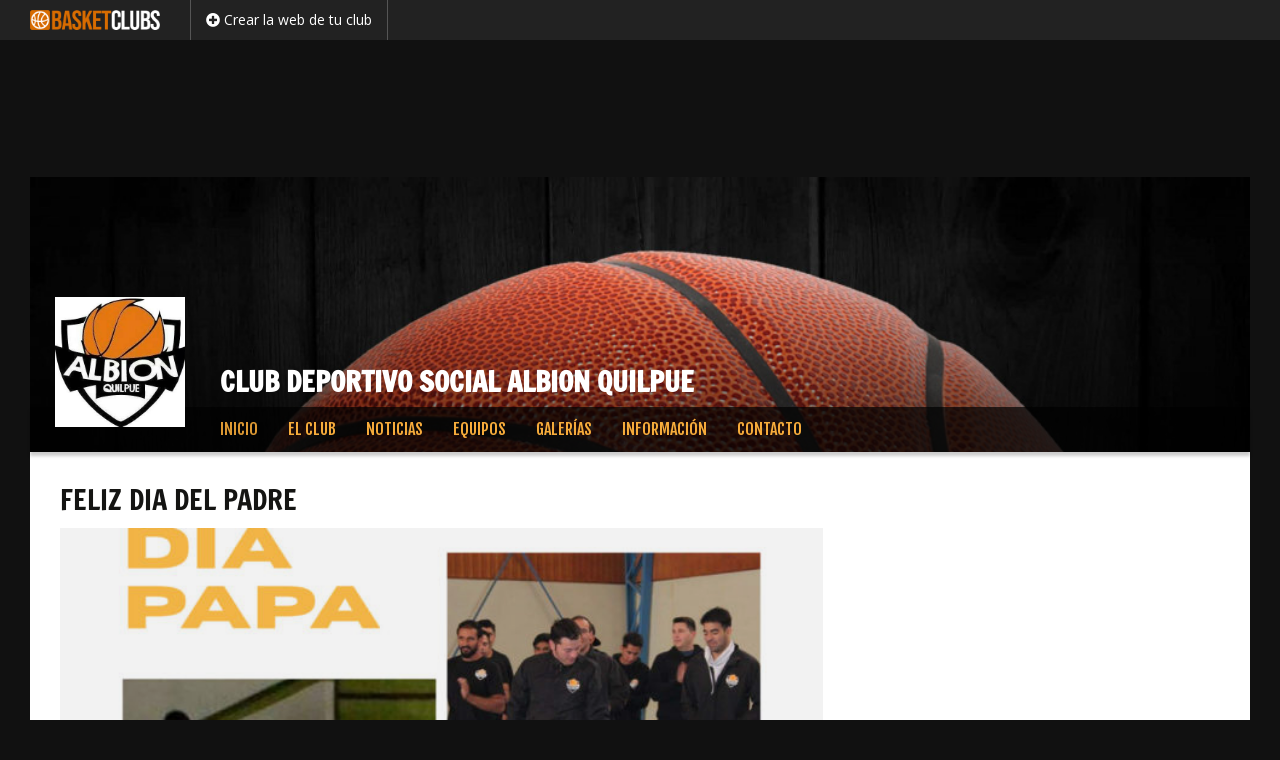

--- FILE ---
content_type: text/html; charset=UTF-8
request_url: https://www.basketclubs.es/csdalbion2015/
body_size: 20965
content:


<!DOCTYPE html>
<!--[if IE 7]>
<html class="ie ie7" lang="es-ES">
<![endif]-->
<!--[if IE 8]>
<html class="ie ie8" lang="es-ES">
<![endif]-->


<!--[if !(IE 7) | !(IE 8)  ]><!-->
<html lang="es-ES">
<!--<![endif]-->

<head>

	<script src="https://www.google.com/recaptcha/api.js" async defer></script>
    
    <base href="/">
    
	<meta charset="UTF-8">
    	<title>CLUB DEPORTIVO SOCIAL ALBION QUILPUE </title>
	<link rel="profile" href="http://gmpg.org/xfn/11">
	<link rel="pingback" href="https://www.basketclubs.es/csdalbion2015/xmlrpc.php">
	<!--[if lt IE 9]>
	<script src="https://www.basketclubs.es/csdalbion2015/wp-content/themes/aoclubs/js/html5.js"></script>
	<![endif]-->
	
    <script> 
    var $buoop = {vs:{i:8,f:15,o:12.1,s:5.1},c:2}; 
    function $buo_f(){ 
     var e = document.createElement("script"); 
     e.src = "//browser-update.org/update.js"; 
     document.body.appendChild(e);
    };
    try {document.addEventListener("DOMContentLoaded", $buo_f,false)}
    catch(e){window.attachEvent("onload", $buo_f)}
    </script> 

		<meta name="description" content="Bienvenidos a la web oficial de nuestro club de baloncesto." />
    <meta name="keywords" content="CLUB DEPORTIVO SOCIAL ALBION QUILPUE , basketclubs, basket, basketball, baloncesto, clubs, clubes, sitio, internet, español, web" />
    
    <meta name="twitter:card" content="summary" />
	<meta name="twitter:title" content="CLUB DEPORTIVO SOCIAL ALBION QUILPUE " />
	<meta name="twitter:description" content="Bienvenidos a la web oficial de nuestro club de baloncesto." />
	<meta name="twitter:url" content="https://www.basketclubs.es/csdalbion2015/" />
        <meta name="twitter:image" content="https://www.basketclubs.es/csdalbion2015/wp-content/themes/aoclubs/images/headers/h17.jpg" />
	<meta name="twitter:image" content="https://www.basketclubs.es/csdalbion2015/wp-content/themes/aoclubs/images/headers/h17.jpg" />
    <meta property="og:type" content="article"/>
	<meta property="og:site-name" content="CLUB DEPORTIVO SOCIAL ALBION QUILPUE " />
	<meta property="og:title" content="CLUB DEPORTIVO SOCIAL ALBION QUILPUE " />
	<meta property="og:description" content="Bienvenidos a la web oficial de nuestro club de baloncesto." />
        <meta property="og:image" content="https://www.basketclubs.es/csdalbion2015/wp-content/themes/aoclubs/images/headers/h17.jpg" />
    <meta property="og:image" content="https://www.basketclubs.es/csdalbion2015/wp-content/themes/aoclubs/images/headers/h17.jpg" />
    <meta property="og:url" content="https://www.basketclubs.es/csdalbion2015/" />
	
		<!-- AO Theme Options CSS --> 
	<style type="text/css">

    
	</style> 
	<!-- /AO Theme Options CSS -->
	<link rel='dns-prefetch' href='//cdnjs.cloudflare.com' />
<link rel='dns-prefetch' href='//ajax.googleapis.com' />
<link rel='dns-prefetch' href='//code.angularjs.org' />
<link rel='dns-prefetch' href='//fonts.googleapis.com' />
<link rel='dns-prefetch' href='//use.fontawesome.com' />
<link rel='dns-prefetch' href='//s.w.org' />
<link rel="alternate" type="application/rss+xml" title="CLUB DEPORTIVO SOCIAL ALBION QUILPUE  &raquo; Feed" href="https://www.basketclubs.es/csdalbion2015/feed/" />
		<script type="text/javascript">
			window._wpemojiSettings = {"baseUrl":"https:\/\/s.w.org\/images\/core\/emoji\/2.4\/72x72\/","ext":".png","svgUrl":"https:\/\/s.w.org\/images\/core\/emoji\/2.4\/svg\/","svgExt":".svg","source":{"concatemoji":"https:\/\/www.basketclubs.es\/csdalbion2015\/wp-includes\/js\/wp-emoji-release.min.js?ver=4.9.5"}};
			!function(a,b,c){function d(a,b){var c=String.fromCharCode;l.clearRect(0,0,k.width,k.height),l.fillText(c.apply(this,a),0,0);var d=k.toDataURL();l.clearRect(0,0,k.width,k.height),l.fillText(c.apply(this,b),0,0);var e=k.toDataURL();return d===e}function e(a){var b;if(!l||!l.fillText)return!1;switch(l.textBaseline="top",l.font="600 32px Arial",a){case"flag":return!(b=d([55356,56826,55356,56819],[55356,56826,8203,55356,56819]))&&(b=d([55356,57332,56128,56423,56128,56418,56128,56421,56128,56430,56128,56423,56128,56447],[55356,57332,8203,56128,56423,8203,56128,56418,8203,56128,56421,8203,56128,56430,8203,56128,56423,8203,56128,56447]),!b);case"emoji":return b=d([55357,56692,8205,9792,65039],[55357,56692,8203,9792,65039]),!b}return!1}function f(a){var c=b.createElement("script");c.src=a,c.defer=c.type="text/javascript",b.getElementsByTagName("head")[0].appendChild(c)}var g,h,i,j,k=b.createElement("canvas"),l=k.getContext&&k.getContext("2d");for(j=Array("flag","emoji"),c.supports={everything:!0,everythingExceptFlag:!0},i=0;i<j.length;i++)c.supports[j[i]]=e(j[i]),c.supports.everything=c.supports.everything&&c.supports[j[i]],"flag"!==j[i]&&(c.supports.everythingExceptFlag=c.supports.everythingExceptFlag&&c.supports[j[i]]);c.supports.everythingExceptFlag=c.supports.everythingExceptFlag&&!c.supports.flag,c.DOMReady=!1,c.readyCallback=function(){c.DOMReady=!0},c.supports.everything||(h=function(){c.readyCallback()},b.addEventListener?(b.addEventListener("DOMContentLoaded",h,!1),a.addEventListener("load",h,!1)):(a.attachEvent("onload",h),b.attachEvent("onreadystatechange",function(){"complete"===b.readyState&&c.readyCallback()})),g=c.source||{},g.concatemoji?f(g.concatemoji):g.wpemoji&&g.twemoji&&(f(g.twemoji),f(g.wpemoji)))}(window,document,window._wpemojiSettings);
		</script>
		<style type="text/css">
img.wp-smiley,
img.emoji {
	display: inline !important;
	border: none !important;
	box-shadow: none !important;
	height: 1em !important;
	width: 1em !important;
	margin: 0 .07em !important;
	vertical-align: -0.1em !important;
	background: none !important;
	padding: 0 !important;
}
</style>
<link rel='stylesheet' id='dashicons-css'  href='https://www.basketclubs.es/csdalbion2015/wp-includes/css/dashicons.min.css?ver=4.9.5' type='text/css' media='all' />
<link rel='stylesheet' id='thickbox-css'  href='https://www.basketclubs.es/csdalbion2015/wp-includes/js/thickbox/thickbox.css?ver=4.9.5' type='text/css' media='all' />
<link rel='stylesheet' id='awesome-weather-css'  href='https://www.basketclubs.es/csdalbion2015/wp-content/plugins/awesome-weather/awesome-weather.css?ver=4.9.5' type='text/css' media='all' />
<style id='awesome-weather-inline-css' type='text/css'>
.awesome-weather-wrap { font-family: 'Open Sans', sans-serif;  font-weight: 400; font-size: 14px; line-height: 14px; } 
</style>
<link rel='stylesheet' id='opensans-googlefont-css'  href='https://fonts.googleapis.com/css?family=Open+Sans%3A400%2C300&#038;ver=4.9.5' type='text/css' media='all' />
<link rel='stylesheet' id='responsive-lightbox-swipebox-css'  href='https://www.basketclubs.es/csdalbion2015/wp-content/plugins/responsive-lightbox/assets/swipebox/css/swipebox.min.css?ver=1.7.2' type='text/css' media='all' />
<link rel='stylesheet' id='aoclubs-links-css-css'  href='https://www.basketclubs.es/csdalbion2015/wp-content/themes/aoclubs/plugins/aoclubs-links/css/aoclubs-links.css?ver=2' type='text/css' media='all' />
<link rel='stylesheet' id='aoclubs-upcoming-events-css-css'  href='https://www.basketclubs.es/csdalbion2015/wp-content/themes/aoclubs/plugins/aoclubs-upcoming-events/css/aoclubs-upcoming-events.css?ver=0.2' type='text/css' media='all' />
<link rel='stylesheet' id='calendar-css'  href='https://www.basketclubs.es/csdalbion2015/wp-content/themes/aoclubs/plugins/aoclubs-upcoming-events/css/calendar.min.css?ver=1.0.0' type='text/css' media='all' />
<link rel='stylesheet' id='aoclubs-games-css-css'  href='https://www.basketclubs.es/csdalbion2015/wp-content/themes/aoclubs/plugins/aoclubs-games/css/aoclubs-games.css?ver=1.1.0' type='text/css' media='all' />
<link rel='stylesheet' id='aoclubs-jqueryui-css-css'  href='https://www.basketclubs.es/csdalbion2015/wp-content/themes/aoclubs/plugins/aoclubs-enrollment-form/vendor/jquery-ui-1.11.4.custom/jquery-ui.min.css?ver=1.11.4' type='text/css' media='all' />
<link rel='stylesheet' id='aoclubs-enrollment-form-css-css'  href='https://www.basketclubs.es/csdalbion2015/wp-content/themes/aoclubs/plugins/aoclubs-enrollment-form/css/aoclubs-enrollment-form.css?ver=1.1.0' type='text/css' media='all' />
<link rel='stylesheet' id='aoclubs-teams-css-css'  href='https://www.basketclubs.es/csdalbion2015/wp-content/themes/aoclubs/plugins/aoclubs-teams/css/aoclubs-teams.css?ver=1.0.0' type='text/css' media='all' />
<link rel='stylesheet' id='bootstrap-select-css-css'  href='https://cdnjs.cloudflare.com/ajax/libs/bootstrap-select/1.9.3/css/bootstrap-select.min.css?ver=1.9.3' type='text/css' media='all' />
<link rel='stylesheet' id='aoclubs-aoleagues-css-css'  href='https://www.basketclubs.es/csdalbion2015/wp-content/themes/aoclubs/plugins/aoclubs-aoleagues/css/aoclubs-aoleagues.css?ver=1.1.0' type='text/css' media='all' />
<link rel='stylesheet' id='aoclubs-fonts-css'  href='//fonts.googleapis.com/css?family=Source+Sans+Pro%3A300%2C400%2C700%2C300italic%2C400italic%2C700italic%7CBitter%3A400%2C700&#038;subset=latin%2Clatin-ext' type='text/css' media='all' />
<link rel='stylesheet' id='genericons-css'  href='https://www.basketclubs.es/csdalbion2015/wp-content/themes/aoclubs/fonts/genericons.css?ver=2.09' type='text/css' media='all' />
<link rel='stylesheet' id='bootstrap-style-css'  href='https://www.basketclubs.es/csdalbion2015/wp-content/themes/aoclubs/css/bootstrap.min.css?ver=3.1' type='text/css' media='all' />
<link rel='stylesheet' id='fontawesome-css'  href='//use.fontawesome.com/releases/v5.3.1/css/all.css?ver=5.3.1' type='text/css' media='all' />
<link rel='stylesheet' id='fjalla-one-css'  href='https://fonts.googleapis.com/css?family=Fjalla+One&#038;ver=0.0' type='text/css' media='all' />
<link rel='stylesheet' id='bootstrap-social-css'  href='https://www.basketclubs.es/csdalbion2015/wp-content/themes/aoclubs/css/bootstrap-social.css?ver=3.1' type='text/css' media='all' />
<link rel='stylesheet' id='aoclubs-style-css'  href='https://www.basketclubs.es/csdalbion2015/wp-content/themes/aoclubs/style.css?ver=1630574831' type='text/css' media='all' />
<link rel='stylesheet' id='refresh-style-css'  href='https://www.basketclubs.es/csdalbion2015/wp-content/themes/aoclubs/css/refresh-style.css' type='text/css' media='all' />
<!--[if lt IE 9]>
<link rel='stylesheet' id='aoclubs-ie-css'  href='https://www.basketclubs.es/csdalbion2015/wp-content/themes/aoclubs/css/ie.css?ver=2014-03-21' type='text/css' media='all' />
<![endif]-->
<link rel='stylesheet' id='aoclubs-competitions-css-css'  href='https://www.basketclubs.es/csdalbion2015/wp-content/themes/aoclubs/plugins/aoclubs-competitions/css/aoclubs-competitions.css?ver=1.1.0' type='text/css' media='all' />
<link rel='stylesheet' id='aoclubs-last-news-styles-css'  href='https://www.basketclubs.es/csdalbion2015/wp-content/themes/aoclubs/plugins/aoclubs-last-news/css/aoclubs-last-news-style.css?ver=0.001' type='text/css' media='all' />
<link rel='stylesheet' id='wp-my-instagram-css'  href='https://www.basketclubs.es/csdalbion2015/wp-content/plugins/wp-my-instagram/css/style.css?ver=1.0' type='text/css' media='all' />
<script type='text/javascript' src='https://www.basketclubs.es/csdalbion2015/wp-includes/js/jquery/jquery.js?ver=1.12.4'></script>
<script type='text/javascript' src='https://www.basketclubs.es/csdalbion2015/wp-includes/js/jquery/jquery-migrate.min.js?ver=1.4.1'></script>
<script type='text/javascript' src='https://www.basketclubs.es/csdalbion2015/wp-content/plugins/responsive-lightbox/assets/swipebox/js/jquery.swipebox.min.js?ver=1.7.2'></script>
<script type='text/javascript'>
/* <![CDATA[ */
var rlArgs = {"script":"swipebox","selector":"lightbox","customEvents":"","activeGalleries":"1","animation":"1","hideCloseButtonOnMobile":"0","removeBarsOnMobile":"0","hideBars":"1","hideBarsDelay":"5000","videoMaxWidth":"1080","useSVG":"1","loopAtEnd":"0","woocommerce_gallery":"0"};
/* ]]> */
</script>
<script type='text/javascript' src='https://www.basketclubs.es/csdalbion2015/wp-content/plugins/responsive-lightbox/js/front.js?ver=1.7.2'></script>
<script type='text/javascript' src='https://www.basketclubs.es/csdalbion2015/wp-content/themes/aoclubs/plugins/aoclubs-links/js/aoclubs-links.js?ver=1'></script>
<script type='text/javascript' src='//cdnjs.cloudflare.com/ajax/libs/moment.js/2.18.1/moment.min.js'></script>
<script type='text/javascript' src='//cdnjs.cloudflare.com/ajax/libs/fullcalendar/3.5.1/fullcalendar.min.js'></script>
<script type='text/javascript' src='//cdnjs.cloudflare.com/ajax/libs/fullcalendar/3.5.1/locale-all.js'></script>
<script type='text/javascript' src='https://www.basketclubs.es/csdalbion2015/wp-content/themes/aoclubs/plugins/aoclubs-games/js/aoclubs-games.js?ver=1.1.0'></script>
<script type='text/javascript'>
/* <![CDATA[ */
var enrollmentFormLocalized = {"blogName":"CLUB DEPORTIVO SOCIAL ALBION QUILPUE ","lang":"es","url":"https:\/\/www.basketclubs.es\/csdalbion2015\/wp-content\/themes\/aoclubs\/plugins\/aoclubs-enrollment-form\/mail-it.php","sendSubject":"Nueva preinscripci\u00f3n desde la web","timeOutError":"Error de tiempo de espera","anErrorOccurred":"Ha ocurrido un error:","requestNotSent":"Su preinscripci\u00f3n no ha sido enviada. Por favor, int\u00e9ntelo de nuevo m\u00e1s tarde.","fieldMandatory":"Este campo es obligatorio.","notValidEmail":"Este email no es v\u00e1lido.","consentNotChecked":"Por favor, marca la casilla de consentimiento","privacyNotChecked":"Por favor, acepte la Pol\u00edtica de Privacidad y las Condiciones Generales de Uso.","captchaNotChecked":"Por vavor, marca la casilla de reCAPTCHA","consentEmail":"<b>Pol\u00edtica de privacidad<\/b>: la persona que envi\u00f3 este formulario acept\u00f3 que la informaci\u00f3n ingresada se utilizar\u00e1 en el procesamiento de su solicitud de preinscripci\u00f3n y las acciones que puedan surgir.","notValidNumber":"Este n\u00famero no es v\u00e1lido","successMessage":"Su preinscripci\u00f3n ha sido enviada. \u00a1Gracias!","intro":"Nueva solicitud de preinscripci\u00f3n enviada desde la web de CLUB DEPORTIVO SOCIAL ALBION QUILPUE  a ","at":"a las"};
/* ]]> */
</script>
<script type='text/javascript' src='https://www.basketclubs.es/csdalbion2015/wp-content/themes/aoclubs/plugins/aoclubs-enrollment-form/js/aoclubs-enrollment-form.js?ver=1.1.0'></script>
<script type='text/javascript' src='https://cdnjs.cloudflare.com/ajax/libs/bootstrap-select/1.9.3/js/bootstrap-select.min.js?ver=1.9.3'></script>
<script type='text/javascript' src='https://ajax.googleapis.com/ajax/libs/angularjs/1.4.8/angular.min.js?ver=1.4.8'></script>
<script type='text/javascript' src='https://code.angularjs.org/1.4.8/i18n/angular-locale_es-es.js?ver=1.4.8'></script>
<script type='text/javascript' src='https://ajax.googleapis.com/ajax/libs/angularjs/1.4.8/angular-route.min.js?ver=1.4.8'></script>
<script type='text/javascript' src='https://ajax.googleapis.com/ajax/libs/angularjs/1.4.8/angular-resource.min.js?ver=1.4.8'></script>
<script type='text/javascript' src='https://ajax.googleapis.com/ajax/libs/angularjs/1.4.8/angular-sanitize.min.js?ver=1.4.8'></script>
<script type='text/javascript' src='https://www.basketclubs.es/csdalbion2015/wp-content/themes/aoclubs/plugins/aoclubs-aoleagues/js/angular-strap/angular-strap.min.js?ver=2.3.8'></script>
<script type='text/javascript' src='https://www.basketclubs.es/csdalbion2015/wp-content/themes/aoclubs/plugins/aoclubs-aoleagues/js/angular-strap/angular-strap.tpl.min.js?ver=2.3.8'></script>
<script type='text/javascript'>
/* <![CDATA[ */
var myLocalized = {"partials":"https:\/\/www.basketclubs.es\/csdalbion2015\/wp-content\/themes\/aoclubs\/plugins\/aoclubs-aoleagues\/partials\/","clubCode":"2430000","randomId":"63819","networkUrl":"https:\/\/www.aoop.co","errorMessage":"Les informations sont momentann\u00e9ment indisponibles. Merci de nous signaler si ce probl\u00e8me persiste.","ncLabel":"NC","ncDescription":"Resultado no comunicado","rmLabel":"POS","rmDescription":"Partido pospuesto","fhLabel":"RL","fhDescription":"Equipo local retirado","faLabel":"RV","faDescription":"Equipo visitante retirado","dfLabel":"DR","dfDescription":"Ambos equipos retirados","f2tLabel":"R2T","f2tDescription":"Retirado para segundo turno","arrLabel":"PAR","arrDescription":"Partido interrumpido","njLabel":"NJ","njDescription":"Partido no jugado","leaguePrefix":"","ajaxUrl":"https:\/\/www.basketclubs.es\/csdalbion2015\/wp-admin\/admin-ajax.php"};
/* ]]> */
</script>
<script type='text/javascript' src='https://www.basketclubs.es/csdalbion2015/wp-content/themes/aoclubs/plugins/aoclubs-aoleagues/js/aoclubs-aoleagues.js?ver=1.5.10'></script>
<link rel='https://api.w.org/' href='https://www.basketclubs.es/csdalbion2015/wp-json/' />
<link rel="EditURI" type="application/rsd+xml" title="RSD" href="https://www.basketclubs.es/csdalbion2015/xmlrpc.php?rsd" />
<link rel="wlwmanifest" type="application/wlwmanifest+xml" href="https://www.basketclubs.es/csdalbion2015/wp-includes/wlwmanifest.xml" /> 
<meta name="generator" content="WordPress 4.9.5" />
	<style type="text/css">
	</style> 
	        <script type="text/javascript">
            jQuery(document).ready(function($) {
                
                $('.separator-news > a, .separator-the-club > a, .separator-infos > a').toggle(
                function(){
                    $(this).addClass('active');
                },
                function(){
                    $(this).removeClass('active');
                });

                                
                    // Multiple columns for submenu
                    $('#navbar ul.nav-menu li > ul').each(function(){
                        $cols = Math.ceil($(this).find('li.sub-menu-item').length / 9);
                        if ( $cols > 1 ) {
                            $(this).addClass('cols'+$cols);
                        }
                    });
                
                
            });
        </script>
    	<style type="text/css">
		#wpadminbar {
                            background-image: url("https://www.basketclubs.es/wp-content/uploads/2018/11/logo-basketclubs-vector-black-bg-icon-350.png")!important;
                    }
        #wpadminbar a:hover, #wpadminbar a:focus {
                            color: #d66c1c !important;
                    }
        body {
                    }
        .site-header {
                    }
        #sidebar .widget .widget-title, #sidebar-bottom-content .widget .widget-title, #sidebar-top-content .widget .widget-title, #sidebar-top-page .widget .widget-title, #sidebar-bottom-page .widget .widget-title, .category-title {
            color: #fff; 
                    }        
        .site-footer {
                    }
        #footer .footer-logo .more-info a {
                            background-color: #d66c1c !important;
                    }
		.team-details .team-grid .name {
                    }   
        
		body, html { background-color:#111111; } 
		 
		 
		.btn, .btn:focus { background-color:#000000; } 
         
        #masthead.fixed #navbar.navbar, .widget .widget-title, .category-title, .team-details .team-grid .name, .em-booking-submit, div.css-search div.em-search-main .em-search-submit, .em-event-link { background-color:#000000!important; } 
        .em-booking-submit, div.css-search div.em-search-main .em-search-submit { background:#000000!important; } 
		.nav-menu .sub-menu, .nav-menu .children { background-color:#140403!important; } 
		.widget, .widget .widget-title, .category-title { border-color:#000000!important; } 
		.aoclubs-games-wrap th { border-bottom:#000000 2px solid !important; } 
		.aoclubs-games-wrap td { border-bottom:#000000 0px solid; } 
		.nav-menu li.menu-item-has-children:hover > a, .nav-menu li.menu-item-has-children a:hover, .btn:hover { background-color:#140403!important; } 
		.nav-menu li, .nav-menu li > a, .btn, a.btn, .widget a.btn, .pop a:visited, .widget .widget-title, .category-title, .team-details .team-grid .name, .team-details .team-grid .name a, .em-booking-submit, div.css-search div.em-search-main .em-search-submit, .em-event-link { color:#f7ac3b!important; } 
		 
		.nav-menu .current_page_item > a, .nav-menu .current_page_ancestor > a, .nav-menu .current-menu-item > a, .nav-menu .current-menu-ancestor > a { color:#dd9933!important; } 
		.nav-menu li:hover > a, .nav-menu li > a:hover { color:#dd9933!important; } 
		ul.nav-menu ul a:hover, .nav-menu ul ul a:hover { color:#0c0c0c!important; } 
		.nav-menu ul .current_page_item > a, .nav-menu ul .current_page_ancestor > a, .nav-menu ul .current-menu-item > a, .nav-menu ul .current-menu-ancestor > a { color:#0c0c0c!important; } 
										        .navbar {
            background-color: rgba(0,0,0,0.85);
        }
        .aoclubs-games-wrap th, .single .site-content .event-date .event-month, .default-team-image, .default-gallery-image, .entry-medias-header .image {
            background-color: rgba(0,0,0,0.2);
        }
		.social-share a.btn.btn-social-icon { 
			color: #fff !important; 
		}
		.members .member .name a {
			text-decoration:none !important;
		}
    </style> 

		<script type="text/javascript">
		jQuery( document ).ready(function() {
							jQuery( '.site-header .logoimg' ).addClass( "img-square" );
				jQuery( '.site-header .logoimg' ).html( '<img src="https://www.basketclubs.es/csdalbion2015/wp-content/uploads/sites/176/2020/04/26219440_563561243989567_8858523925061784602_n.jpg" />' );
			            		});
	</script>


        <script type="text/javascript">
        jQuery( document ).ready(function() {
            /*
            var id = '';
            var delay = 0;
            var width1 = 0, heigth1 = 0, prop1 = 0, width2 = 0, heigth2 = 0, prop2 = 0;
            var first = true;
            jQuery('.content-excerpt').each(function(){
                id = jQuery(this).attr('id');
                var header = jQuery(this).find('.entry-medias-header');
                if (header.length) {
                    propItem = header.width() / header.height();
                    var item = header.find('.image');
                    if (item.css('background-image').length) {
                        var url = item.css('background-image').replace(/url\((['"])?(.*?)\1\)/gi, '$2');
                        var image = new Image();
                        image.src = url;
                        propImage = image.width / image.height;
                        //alert(propItem + ' > ' + propImage);

                        if (propImage && (propItem > propImage) && (first == true)) {
                            alert('blur');
                            first = false;
                            delay = 1000;
                            setTimeout(function() {
                                header.blurjs({
                                    source: '#' + id + ' .image',
                                    radius: 10,
                                    overlay: 'rgba(0, 0, 0, .2)'
                                });
                            }, delay);
                        }
                    }
                }
            });
            */
            
                    });
    </script>


            <style type="text/css">
            .adsbygoogle > ins, .adsbygoogle > ins > ins {
margin-bottom: 0px !important;
}        </style>

    	<style>
		.widget-aoclubs-menu-mobile {
		margin: 0 !important;
		}
		.aoclubs-mobile-menu {
		display: none;
        position: relative;
		}
		.aoclubs-mobile-menu .title {
		color: white;
		font-size: 150%;
		font-weight: bold;
		line-height: 150%;
		padding: 10px 0 10px 50px;
		cursor: pointer;
		}
		.aoclubs-mobile-menu .title .logo {
		top: 12px !important;
		z-index: 2100;
		width: 30px;
		height: 30px;
		background: transparent;
        left: 10px;
        padding: 0;
		}
        .aoclubs-mobile-menu .logoimg {
            width: 30px;
            height: 30px;
        }
        .aoclubs-mobile-menu .logoimg img {
            max-width: 30px;
            max-height: 30px;
        }
        .aoclubs-mobile-menu .title .blogname {
		}
		.aoclubs-mobile-menu .title i.fa {
		font-size: 150%;
		float: right;
		}
        .aoclubs-mobile-menu a:hover {
            text-decoration: none;
        }
        .aoclubs-mobile-menu .panel-group {
            margin: 0;
            padding: 0;
            list-style: none;
            display: none;
            overflow: scroll;
            position: fixed;
            top: 51px;
            bottom: 0;
            width: 100%;
            background: #444;
            background: #000000;
            margin-left: -10px;
        }
        .aoclubs-mobile-menu .panel-group .sub-menu {
            display: none;
            margin: 0;
            padding: 0;
        }
        .aoclubs-mobile-menu .panel-group > li {
            padding: 0;
            border-bottom: 1px solid rgba(255, 255, 255, 0.8);
            border-bottom: 1px solid rgba(247,172,59,0.4);
            display: block;
            margin: 0;
            color: #fff;
            color: #f7ac3b;
            cursor: pointer;
        }
        .aoclubs-mobile-menu .panel-group > li:hover {
            background: rgba(255, 255, 255, 0.2);
            background: rgba(247,172,59,0.2);
        }
        .aoclubs-mobile-menu .panel-group li > a {
            display: block;
            margin: 0;
            padding: 15px 20px;
            font-size: 120%;
            color: #fff;
            color: #f7ac3b;
            position: relative;
            z-index: 1000;
        }
        .aoclubs-mobile-menu .panel-group > li > a:before {
			font-family: 'Font Awesome\ 5 Free' !important;
			font-size: 18px !important;
			padding: 0 20px 0 0;
            color: #fff;
			color: #f7ac3b;
            float: left;
            font-weight: 600;
            content: '\f005';
        }
        .aoclubs-mobile-menu .panel-group > li#home > a:before {
            content: '\f015';
        }
        .aoclubs-mobile-menu .panel-group > li#the-club > a:before {
            content: '\f140';
        }
        .aoclubs-mobile-menu .panel-group > li#news > a:before {
            content: '\f1ea';
        }
        .aoclubs-mobile-menu .panel-group > li#teams > a:before {
            content: '\f0c0';
        }
        .aoclubs-mobile-menu .panel-group > li#galleries > a:before {
            content: '\f030';
        }
        .aoclubs-mobile-menu .panel-group > li#store > a:before {
            content: '\f291';
        }
        .aoclubs-mobile-menu .panel-group > li#infos > a:before {
            content: '\f05a';
        }
        .aoclubs-mobile-menu .panel-group > li#sponsors > a:before {
            content: '\f005';
        }
        .aoclubs-mobile-menu .panel-group > li#contact > a:before {
            content: '\f0e0';
        }
        .aoclubs-mobile-menu .panel-group > li#page-1 > a:before {
            content: '\f15c';
        }
        .aoclubs-mobile-menu .panel-group > li#page-2 > a:before {
            content: '\f15c';
        }
        .aoclubs-mobile-menu .menu-item-has-children:before {
            content: '\f078';
			font-family: 'Font Awesome\ 5 Free' !important;
			font-size: 18px !important;
			padding: 15px 20px;
            color: #fff;
			color: #f7ac3b;
            float: right;
            position: relative;
            font-weight: 600;
            z-index: 999
        }
        .aoclubs-mobile-menu .panel-group ul > li {
            padding: 0;
            margin: 0;
            display: block;
            list-style: none;
            border-top: 1px solid rgba(255, 255, 255, 0.8);
            border-top: 1px solid rgba(0,0,0,0.4);
            background: #666;
            background: #140403; 
        }
        .aoclubs-mobile-menu .panel-group ul > li > a {
            display: block;
            margin: 0;
            padding: 15px 20px;
            font-size: 120%;
            color: #fff;
            color: ;
            font-size: 120%;
        }
        .aoclubs-mobile-menu .panel-group ul > li > a:before {
            content: '\f054';
			font-family: 'Font Awesome\ 5 Free' !important;
			font-size: 18px !important;
			padding: 0 20px 0 0;
            color: #fff;
			color: ;
            float: left;
            font-weight: 600;
        }
        .aoclubs-mobile-menu .panel-group ul > li:hover {
            background: rgba(255, 255, 255, 0.2);
            background: rgba(0,0,0,0.2);
        }
        .aoclubs-mobile-menu .panel-group ul.sub-menu > li > a {
            padding-left: 25px;
        }
        .aoclubs-mobile-menu .panel-group ul.sub-menu ul.sub-menu > li > a {
            padding-left: 60px;
        }
	</style>
	<link rel="icon" href="https://www.basketclubs.es/csdalbion2015/wp-content/uploads/sites/176/2020/04/26219440_563561243989567_8858523925061784602_n.jpg" />	<script type="text/javascript">
    </script>
    
<!-- Google Analytics tracking code output by Beehive Analytics Pro https://premium.wpmudev.org/project/google-analytics-for-wordpress-mu-sitewide-and-single-blog-solution/ -->
<script type="text/javascript">
	( function( i, s, o, g, r, a, m ) {
		i[ 'GoogleAnalyticsObject' ] = r;
		i[ r ] = i[ r ] || function() {
			( i[ r ].q = i[ r ].q || [] ).push( arguments )
		}, i[ r ].l = 1 * new Date();
		a = s.createElement( o ),
			m = s.getElementsByTagName( o )[ 0 ];
		a.async = 1;
		a.src = g;
		m.parentNode.insertBefore( a, m )
	} )( window, document, 'script', '//www.google-analytics.com/analytics.js', 'beehive_ga' );

	function beehive_ga_track() {
		beehive_ga( 'create', 'UA-66671362-1', 'auto' ); // Create network tracking.
		beehive_ga( 'send', 'pageview' ); // Send pageview.
	}

	beehive_ga_track(); // Load tracking.
</script>
<!-- End Google Analytics -->	<style type="text/css" id="aoclubs-header-css">
			.site-header {
			background: url(https://www.basketclubs.es/csdalbion2015/wp-content/themes/aoclubs/images/headers/h17.jpg) no-repeat scroll top;
			/* background-size: 1020px auto; /*980px auto;*/
		}
	
			.site-title,
		.site-description {
			position: absolute;
			/*clip: rect(1px 1px 1px 1px); /* IE7 */
			/*clip: rect(1px, 1px, 1px, 1px);*/
		}
	
		
	</style>
	</head>

<body class="home blog with-topbar single-author">
    
            <div id="top-header" class="_navbar navbar-inverse navbar-fixed-top">
    	<div class="_container">
    		<div class="navbar-header">
				<a class="navbar-brand" target="_blank" href="https://www.basketclubs.es">
					<img class="alignnone size-full wp-image-7" src="https://www.basketclubs.es/wp-content/uploads/2018/11/logo-basketclubs-vector-black-bg-icon-350.png" width="207" height="32">
				</a>
			</div>

			<div id="_navbar" class="_navbar-right">
          		<ul class="nav navbar-nav">
            		<li class="active">
						<a href="https://www.basketclubs.es/create"  target="_blank">
														<span class="fa fa-plus-circle"></span>
														<span class="text">Crear la web de tu club</span>
							
            			</a>
            		</li>
				</ul>
			</div>
		</div>
    </div>
	
    <div id="blurred-header"></div>
	<div class="container text-center">
	<div class="clear ao-spot ao-spot-header"><script async src="https://pagead2.googlesyndication.com/pagead/js/adsbygoogle.js"></script>
<!-- BASKETCLUBSES-HEADER -->
<ins class="adsbygoogle"
     style="display:inline-block;width:728px;height:90px;margin-bottom:0px!important;"
     data-ad-client="ca-pub-9961646708908007"
     data-ad-slot="8109212045"></ins>
<script>
     (adsbygoogle = window.adsbygoogle || []).push({});
</script></div>  
	</div>
	
	<div id="page" class="hfeed site" ng-app="app">  
		  
		<header id="masthead" class="site-header" role="banner">
            
                                        <a class="home-link" href="https://www.basketclubs.es/csdalbion2015/" title="CLUB DEPORTIVO SOCIAL ALBION QUILPUE " rel="home">
                    <div class="logo"><div id="logoform" class="logoimg"></div></div>
                        
                        <div class="title-bar"><div class="inner container">
                            <h1 class="site-title">CLUB DEPORTIVO SOCIAL ALBION QUILPUE </h1>
                            <h2 class="site-description">                            </h2>
                        </div></div>
                                    </a>
            
			<div id="navbar" class="navbar">
								    
	<!-- Start - AO Clubs Menu Mobile' . AOCLUBS_MENU_MOBILE_VERSION . '-->
	<div class="aoclubs-mobile-menu container">
		
		<div class="title">
			<div class="logo">
				<div id="logoform" class="logoimg"></div>
			</div>
			<span class="blogname">
				                    <span class="custom">CLUB DEPORTIVO SOCIAL ALBION QUILPUE </span>
                    <span class="default" style="display: none;">CLUB DEPORTIVO SOCIAL ALBION QUILPUE </span>
                			</span>
		
			<i class="fa fa-bars"></i>
		</div>
		
		        <div class="menu-main-menu-v1-container"><ul id="menu-main-menu-v1-1" class="menu panel-group"><li id="home" class="menu-item  current-menu-item"><a href="https://www.basketclubs.es/csdalbion2015" >Inicio</a></li><li id="the-club" class="menu-item menu-item-has-children "><a href="javascript:void(0)" >El club</a><ul class="sub-menu"><li id="the-club-history" class="menu-item sub-menu-item  "><a href="https://www.basketclubs.es/csdalbion2015/history/" >Historia</a></li><li id="the-club-committee" class="menu-item sub-menu-item  "><a href="https://www.basketclubs.es/csdalbion2015/committee/" >Directiva Rama</a></li><li id="the-club-coaches" class="menu-item sub-menu-item  "><a href="https://www.basketclubs.es/csdalbion2015/coaches/" >Entrenadores/as</a></li><li id="the-club-practices" class="menu-item sub-menu-item  "><a href="https://www.basketclubs.es/csdalbion2015/practices/" >Entrenamientos</a></li></ul></li><li id="news" class="menu-item menu-item-has-children "><a href="javascript:void(0)" >Noticias</a><ul class="sub-menu"><li id="news-lastnews" class="menu-item sub-menu-item  "><a href="https://www.basketclubs.es/csdalbion2015/newscat/lastnews/" >Últimas noticias</a></li><li id="news-advert" class="menu-item sub-menu-item  "><a href="https://www.basketclubs.es/csdalbion2015/newscat/advert/" >Anuncios</a></li><li id="news-press" class="menu-item sub-menu-item  "><a href="https://www.basketclubs.es/csdalbion2015/newscat/press/" >Prensa</a></li></ul></li><li id="teams" class="menu-item menu-item-has-children "><a href="https://www.basketclubs.es/csdalbion2015/team/" >Equipos</a><ul class="sub-menu"><li id="teams-primera-damas" class="menu-item sub-menu-item  "><a href="https://www.basketclubs.es/csdalbion2015/team/primera-damas/" >PRIMERA DAMAS</a></li><li id="teams-segunda-damas" class="menu-item sub-menu-item  "><a href="https://www.basketclubs.es/csdalbion2015/team/segunda-damas/" >SEGUNDA DAMAS</a></li><li id="teams-adultos" class="menu-item sub-menu-item  "><a href="https://www.basketclubs.es/csdalbion2015/team/adultos/" >HONOR VARONES</a></li></ul></li><li id="galleries" class="menu-item menu-item-has-children "><a href="https://www.basketclubs.es/csdalbion2015/gallery/" >Galerías</a><ul class="sub-menu"><li id="galleries-photos" class="menu-item sub-menu-item  "><a href="https://www.basketclubs.es/csdalbion2015/gallerycat/photos/" >Fotos</a></li><li id="galleries-videos" class="menu-item sub-menu-item  "><a href="https://www.basketclubs.es/csdalbion2015/gallerycat/videos/" >Vídeos</a></li></ul></li><li id="infos" class="menu-item menu-item-has-children "><a href="javascript:void(0)" >Información</a><ul class="sub-menu"><li id="infos-join" class="menu-item sub-menu-item  "><a href="https://www.basketclubs.es/csdalbion2015/join/" >Registrarse</a></li><li id="infos-links" class="menu-item sub-menu-item  "><a href="https://www.basketclubs.es/csdalbion2015/links/" >Enlaces</a></li></ul></li><li id="contact" class="menu-item  "><a href="https://www.basketclubs.es/csdalbion2015/contact/" >Contacto</a></li></ul></div>		
	</div>
	<!-- End - AO Clubs Menu Mobile -->
	
					<nav id="site-navigation" class="navigation main-navigation" role="navigation">
					<h3 class="menu-toggle">Menú</h3>
					<a class="screen-reader-text skip-link" href="#content" title="Saltar al contenido">Saltar al contenido</a>
										<div class="container">
						<div class="logo"><div id="logoform" class="logoimg"></div></div>
                        <div class="menu-main-menu-v1-container"><ul id="menu-main-menu-v1-1" class="menu nav-menu"><li id="home" class="menu-item  current-menu-item"><a href="https://www.basketclubs.es/csdalbion2015" >Inicio</a></li><li id="the-club" class="menu-item menu-item-has-children "><a href="javascript:void(0)" >El club</a><ul class="sub-menu"><li id="the-club-history" class="menu-item sub-menu-item  "><a href="https://www.basketclubs.es/csdalbion2015/history/" >Historia</a></li><li id="the-club-committee" class="menu-item sub-menu-item  "><a href="https://www.basketclubs.es/csdalbion2015/committee/" >Directiva Rama</a></li><li id="the-club-coaches" class="menu-item sub-menu-item  "><a href="https://www.basketclubs.es/csdalbion2015/coaches/" >Entrenadores/as</a></li><li id="the-club-practices" class="menu-item sub-menu-item  "><a href="https://www.basketclubs.es/csdalbion2015/practices/" >Entrenamientos</a></li></ul></li><li id="news" class="menu-item menu-item-has-children "><a href="javascript:void(0)" >Noticias</a><ul class="sub-menu"><li id="news-lastnews" class="menu-item sub-menu-item  "><a href="https://www.basketclubs.es/csdalbion2015/newscat/lastnews/" >Últimas noticias</a></li><li id="news-advert" class="menu-item sub-menu-item  "><a href="https://www.basketclubs.es/csdalbion2015/newscat/advert/" >Anuncios</a></li><li id="news-press" class="menu-item sub-menu-item  "><a href="https://www.basketclubs.es/csdalbion2015/newscat/press/" >Prensa</a></li></ul></li><li id="teams" class="menu-item menu-item-has-children "><a href="https://www.basketclubs.es/csdalbion2015/team/" >Equipos</a><ul class="sub-menu"><li id="teams-primera-damas" class="menu-item sub-menu-item  "><a href="https://www.basketclubs.es/csdalbion2015/team/primera-damas/" >PRIMERA DAMAS</a></li><li id="teams-segunda-damas" class="menu-item sub-menu-item  "><a href="https://www.basketclubs.es/csdalbion2015/team/segunda-damas/" >SEGUNDA DAMAS</a></li><li id="teams-adultos" class="menu-item sub-menu-item  "><a href="https://www.basketclubs.es/csdalbion2015/team/adultos/" >HONOR VARONES</a></li></ul></li><li id="galleries" class="menu-item menu-item-has-children "><a href="https://www.basketclubs.es/csdalbion2015/gallery/" >Galerías</a><ul class="sub-menu"><li id="galleries-photos" class="menu-item sub-menu-item  "><a href="https://www.basketclubs.es/csdalbion2015/gallerycat/photos/" >Fotos</a></li><li id="galleries-videos" class="menu-item sub-menu-item  "><a href="https://www.basketclubs.es/csdalbion2015/gallerycat/videos/" >Vídeos</a></li></ul></li><li id="infos" class="menu-item menu-item-has-children "><a href="javascript:void(0)" >Información</a><ul class="sub-menu"><li id="infos-join" class="menu-item sub-menu-item  "><a href="https://www.basketclubs.es/csdalbion2015/join/" >Registrarse</a></li><li id="infos-links" class="menu-item sub-menu-item  "><a href="https://www.basketclubs.es/csdalbion2015/links/" >Enlaces</a></li></ul></li><li id="contact" class="menu-item  "><a href="https://www.basketclubs.es/csdalbion2015/contact/" >Contacto</a></li></ul></div>                    </div>
									</nav><!-- #site-navigation -->
			</div><!-- #navbar -->
		</header><!-- #masthead -->

		<div id="main" class="site-main">

            

            
                        

<div id="primary" class="content-area clear home">

    <div class="container"> 
        <div class="row">
            <div class="col-lg-8 col-md-8 col-sm-12 col-xs-12">
                

                <!-- Content -->
                
                                                
                <div id="content" class="site-content" role="main">
                                        
                                                	

                                                    <div class="row">
                                                                                                        <div class="col-lg-12 col-md-12 col-sm-12 col-xs-12 two-third">
                                        
<article id="post-170" class="content-excerpt post-170 news type-news status-publish hentry newscat-advert newscat-homepage newscat-press">
    
	<header class="entry-header">

        <!-- Entry title -->
        <h1 class="entry-title">
            <a href="https://www.basketclubs.es/csdalbion2015/news/feliz-dia-del-padre/"  class="read-more" rel="bookmark">
                        FELIZ DIA DEL PADRE            </a>
        </h1>        
        <!--/Entry title -->

        <!-- Entry medias -->
        
            <div class="entry-medias entry-medias-header">
                <a class="more-link" href="https://www.basketclubs.es/csdalbion2015/news/feliz-dia-del-padre/" >
                    <div class="image two-third" style="background-image: url(https://www.basketclubs.es/csdalbion2015/wp-content/uploads/sites/176/2020/06/104687015_1180034549008897_8123459959409916287_o-630x354.jpg); "></div>
                                            <div class="filter"></div>
                        <div class="nbmedias">
                                                                                </div>
                                                <i class="fa fa-plus-circle"></i>
                                    </a>
                                    
<div class="social-share"><div class="social-share-container"><a class="btn btn-social-icon btn-facebook" href="https://www.facebook.com/sharer.php?u=https://www.basketclubs.es/csdalbion2015/news/feliz-dia-del-padre/" target="_blank" title="Compartir en Facebook" alt="Compartir en Facebook"><i class="fab fa-facebook-f"></i></a><a class="btn btn-social-icon btn-twitter" href="https://twitter.com/share?url=https://www.basketclubs.es/csdalbion2015/news/feliz-dia-del-padre/" target="_blank" title="Compartir en Twitter" alt="Compartir en Twitter"><i class="fab fa-twitter"></i></a><a class="btn btn-social-icon btn-whatsapp" href="https://api.whatsapp.com/send?text=https://www.basketclubs.es/csdalbion2015/news/feliz-dia-del-padre/" target="_blank" title="Compartir en Whatsapp" alt="Compartir en Whatsapp"><i class="fab fa-whatsapp"></i></a><a class="btn btn-social-icon btn-telegram" href="https://telegram.me/share/url?url=https://www.basketclubs.es/csdalbion2015/news/feliz-dia-del-padre/" target="_blank" title="Compartir en Telegram" alt="Compartir en Telegram"><i class="fab fa-telegram-plane"></i></a></div></div>
                            </div>
        
                <!--/Entry meta -->

    </header><!-- .entry-header -->

	<div class="entry-content entry-excerpt">
        
        <a href="https://www.basketclubs.es/csdalbion2015/news/feliz-dia-del-padre/"  class="read-more" rel="bookmark">
        <strong>22/06</strong>        En nuestro país el día del padre se celebra los 21 de junio.
Les deseamos a todos los padres en el especial a nuestros jugadores, Emilio Ahumada, Leonardo Alvarez, Alvaro Sánchez, Francisco Alvarez, Eduardo Videla.        </a>
        
    </div>
    
    <footer class="entry-meta">
        
        	
    </footer><!-- .entry-meta -->
    
</article><!-- #post -->

                                    </div>
                                    
                                                                    

<div class="adsense clear ao-spot  ao-spot-inside-content col-lg-12 col-md-12 col-sm-12 col-xs-12">
    
	
		
	<ins class="adsbygoogle"
		style="display:block"
		data-ad-client="ca-pub-9961646708908007"
		data-ad-slot="1664030977"
		data-ad-format="auto"></ins>
	<script>
	(adsbygoogle = window.adsbygoogle || []).push({});
	</script>

	
</div><!-- #adsense-content -->



                                    <div class="clear col-lg-6 col-md-6 col-sm-6 col-xs-12 one-third">
                                        
<article id="post-117" class="content-excerpt post-117 news type-news status-publish hentry newscat-homepage newscat-lastnews">
    
	<header class="entry-header">

        <!-- Entry title -->
        <h1 class="entry-title">
            <a href="https://www.basketclubs.es/csdalbion2015/news/pronto-volveran-las-alegrias/"  class="read-more" rel="bookmark">
                        Pronto volverán las alegrías            </a>
        </h1>        
        <!--/Entry title -->

        <!-- Entry medias -->
        
            <div class="entry-medias entry-medias-header">
                <a class="more-link" href="https://www.basketclubs.es/csdalbion2015/news/pronto-volveran-las-alegrias/" >
                    <div class="image one-third" style="background-image: url(https://www.basketclubs.es/csdalbion2015/wp-content/uploads/sites/176/2020/05/87409772_1088159788196374_5480039070358831104_o-300x168.jpg); "></div>
                                            <div class="filter"></div>
                        <div class="nbmedias">
                                                                                </div>
                                                <i class="fa fa-plus-circle"></i>
                                    </a>
                                    
<div class="social-share"><div class="social-share-container"><a class="btn btn-social-icon btn-facebook" href="https://www.facebook.com/sharer.php?u=https://www.basketclubs.es/csdalbion2015/news/pronto-volveran-las-alegrias/" target="_blank" title="Compartir en Facebook" alt="Compartir en Facebook"><i class="fab fa-facebook-f"></i></a><a class="btn btn-social-icon btn-twitter" href="https://twitter.com/share?url=https://www.basketclubs.es/csdalbion2015/news/pronto-volveran-las-alegrias/" target="_blank" title="Compartir en Twitter" alt="Compartir en Twitter"><i class="fab fa-twitter"></i></a><a class="btn btn-social-icon btn-whatsapp" href="https://api.whatsapp.com/send?text=https://www.basketclubs.es/csdalbion2015/news/pronto-volveran-las-alegrias/" target="_blank" title="Compartir en Whatsapp" alt="Compartir en Whatsapp"><i class="fab fa-whatsapp"></i></a><a class="btn btn-social-icon btn-telegram" href="https://telegram.me/share/url?url=https://www.basketclubs.es/csdalbion2015/news/pronto-volveran-las-alegrias/" target="_blank" title="Compartir en Telegram" alt="Compartir en Telegram"><i class="fab fa-telegram-plane"></i></a></div></div>
                            </div>
        
                <!--/Entry meta -->

    </header><!-- .entry-header -->

	<div class="entry-content entry-excerpt">
        
        <a href="https://www.basketclubs.es/csdalbion2015/news/pronto-volveran-las-alegrias/"  class="read-more" rel="bookmark">
        <strong>12/05</strong>        Esta pandemia nos tiene en casa y cada vez queda menos para volver a entrenar o estar en alguna cancha, ese dia se que varios lo esperamos con ansias.        </a>
        
    </div>
    
    <footer class="entry-meta">
        
        	
    </footer><!-- .entry-meta -->
    
</article><!-- #post -->

                                    </div>
                                    
                                                                                                        <div class="col-lg-6 col-md-6 col-sm-6 col-xs-12 one-third">
                                        
<article id="post-71" class="content-excerpt post-71 news type-news status-publish hentry newscat-homepage newscat-lastnews">
    
	<header class="entry-header">

        <!-- Entry title -->
        <h1 class="entry-title">
            <a href="https://www.basketclubs.es/csdalbion2015/news/coronavirus/"  class="read-more" rel="bookmark">
                        CORONAVIRUS            </a>
        </h1>        
        <!--/Entry title -->

        <!-- Entry medias -->
        
            <div class="entry-medias entry-medias-header">
                <a class="more-link" href="https://www.basketclubs.es/csdalbion2015/news/coronavirus/" >
                    <div class="image one-third" style="background-image: url(https://www.basketclubs.es/csdalbion2015/wp-content/uploads/sites/176/2020/04/Instagram-En-Casa-1-1-300x168.jpeg); "></div>
                                            <div class="filter"></div>
                        <div class="nbmedias">
                                                                                </div>
                                                <i class="fa fa-plus-circle"></i>
                                    </a>
                                    
<div class="social-share"><div class="social-share-container"><a class="btn btn-social-icon btn-facebook" href="https://www.facebook.com/sharer.php?u=https://www.basketclubs.es/csdalbion2015/news/coronavirus/" target="_blank" title="Compartir en Facebook" alt="Compartir en Facebook"><i class="fab fa-facebook-f"></i></a><a class="btn btn-social-icon btn-twitter" href="https://twitter.com/share?url=https://www.basketclubs.es/csdalbion2015/news/coronavirus/" target="_blank" title="Compartir en Twitter" alt="Compartir en Twitter"><i class="fab fa-twitter"></i></a><a class="btn btn-social-icon btn-whatsapp" href="https://api.whatsapp.com/send?text=https://www.basketclubs.es/csdalbion2015/news/coronavirus/" target="_blank" title="Compartir en Whatsapp" alt="Compartir en Whatsapp"><i class="fab fa-whatsapp"></i></a><a class="btn btn-social-icon btn-telegram" href="https://telegram.me/share/url?url=https://www.basketclubs.es/csdalbion2015/news/coronavirus/" target="_blank" title="Compartir en Telegram" alt="Compartir en Telegram"><i class="fab fa-telegram-plane"></i></a></div></div>
                            </div>
        
                <!--/Entry meta -->

    </header><!-- .entry-header -->

	<div class="entry-content entry-excerpt">
        
        <a href="https://www.basketclubs.es/csdalbion2015/news/coronavirus/"  class="read-more" rel="bookmark">
        <strong>24/04</strong> -         #QUEDATEENCASA        </a>
        
    </div>
    
    <footer class="entry-meta">
        
        	
    </footer><!-- .entry-meta -->
    
</article><!-- #post -->

                                    </div>
                                    
                                                                                                        <div class="clear col-lg-6 col-md-6 col-sm-6 col-xs-12 one-third">
                                        
<article id="post-16" class="content-excerpt post-16 news type-news status-publish hentry newscat-homepage newscat-lastnews">
    
	<header class="entry-header">

        <!-- Entry title -->
        <h1 class="entry-title">
            <a href="https://www.basketclubs.es/csdalbion2015/news/nuevo-sitio-web-para-el-club-club-deportivo-social-albion-quilpue/"  class="read-more" rel="bookmark">
                        Nuevo sitio web para el  CLUB SOCIAL DEPORTIVO ALBION QUILPUE            </a>
        </h1>        
        <!--/Entry title -->

        <!-- Entry medias -->
        
            <div class="entry-medias entry-medias-header">
                <a class="more-link" href="https://www.basketclubs.es/csdalbion2015/news/nuevo-sitio-web-para-el-club-club-deportivo-social-albion-quilpue/" >
                    <div class="image one-third" style="background-image: url(https://www.basketclubs.es/csdalbion2015/wp-content/uploads/sites/176/2020/04/20200306_230311-1-e1587750131849-300x168.jpg); "></div>
                                            <div class="filter"></div>
                        <div class="nbmedias">
                                                                                </div>
                                                <i class="fa fa-plus-circle"></i>
                                    </a>
                                    
<div class="social-share"><div class="social-share-container"><a class="btn btn-social-icon btn-facebook" href="https://www.facebook.com/sharer.php?u=https://www.basketclubs.es/csdalbion2015/news/nuevo-sitio-web-para-el-club-club-deportivo-social-albion-quilpue/" target="_blank" title="Compartir en Facebook" alt="Compartir en Facebook"><i class="fab fa-facebook-f"></i></a><a class="btn btn-social-icon btn-twitter" href="https://twitter.com/share?url=https://www.basketclubs.es/csdalbion2015/news/nuevo-sitio-web-para-el-club-club-deportivo-social-albion-quilpue/" target="_blank" title="Compartir en Twitter" alt="Compartir en Twitter"><i class="fab fa-twitter"></i></a><a class="btn btn-social-icon btn-whatsapp" href="https://api.whatsapp.com/send?text=https://www.basketclubs.es/csdalbion2015/news/nuevo-sitio-web-para-el-club-club-deportivo-social-albion-quilpue/" target="_blank" title="Compartir en Whatsapp" alt="Compartir en Whatsapp"><i class="fab fa-whatsapp"></i></a><a class="btn btn-social-icon btn-telegram" href="https://telegram.me/share/url?url=https://www.basketclubs.es/csdalbion2015/news/nuevo-sitio-web-para-el-club-club-deportivo-social-albion-quilpue/" target="_blank" title="Compartir en Telegram" alt="Compartir en Telegram"><i class="fab fa-telegram-plane"></i></a></div></div>
                            </div>
        
                <!--/Entry meta -->

    </header><!-- .entry-header -->

	<div class="entry-content entry-excerpt">
        
        <a href="https://www.basketclubs.es/csdalbion2015/news/nuevo-sitio-web-para-el-club-club-deportivo-social-albion-quilpue/"  class="read-more" rel="bookmark">
        <strong>23/04</strong> -         Bienvenido/a al nuevo sitio web oficial del club CLUB DEPORTIVO SOCIAL ALBION QUILPUE . Gracias a este sitio creado con la herramienta [...]        </a>
        
    </div>
    
    <footer class="entry-meta">
        
        	
    </footer><!-- .entry-meta -->
    
</article><!-- #post -->

                                    </div>
                                    
                                                                                                        <div class="col-lg-6 col-md-6 col-sm-6 col-xs-12 one-third">
                                        
<article id="post-7" class="content-excerpt post-7 news type-news status-publish hentry newscat-homepage newscat-lastnews">
    
	<header class="entry-header">

        <!-- Entry title -->
        <h1 class="entry-title">
            <a href="https://www.basketclubs.es/csdalbion2015/news/un-gran-paso-adelante-para-club-deportivo-social-albion-quilpue/"  class="read-more" rel="bookmark">
                        Un gran paso adelante para CLUB DEPORTIVO SOCIAL ALBION QUILPUE            </a>
        </h1>        
        <!--/Entry title -->

        <!-- Entry medias -->
        
            <div class="entry-medias entry-medias-header">
                <a class="more-link" href="https://www.basketclubs.es/csdalbion2015/news/un-gran-paso-adelante-para-club-deportivo-social-albion-quilpue/" >
                    <div class="image one-third" style="background-image: url(https://www.basketclubs.es/csdalbion2015/wp-content/uploads/sites/176/2020/04/87528338_1088162564862763_7277361009742839808_o-300x168.jpg); "></div>
                                            <div class="filter"></div>
                        <div class="nbmedias">
                            <span class="nbimg"><i class="fa fa-camera"></i>8</span>                                                    </div>
                                                <i class="fa fa-plus-circle"></i>
                                    </a>
                                    
<div class="social-share"><div class="social-share-container"><a class="btn btn-social-icon btn-facebook" href="https://www.facebook.com/sharer.php?u=https://www.basketclubs.es/csdalbion2015/news/un-gran-paso-adelante-para-club-deportivo-social-albion-quilpue/" target="_blank" title="Compartir en Facebook" alt="Compartir en Facebook"><i class="fab fa-facebook-f"></i></a><a class="btn btn-social-icon btn-twitter" href="https://twitter.com/share?url=https://www.basketclubs.es/csdalbion2015/news/un-gran-paso-adelante-para-club-deportivo-social-albion-quilpue/" target="_blank" title="Compartir en Twitter" alt="Compartir en Twitter"><i class="fab fa-twitter"></i></a><a class="btn btn-social-icon btn-whatsapp" href="https://api.whatsapp.com/send?text=https://www.basketclubs.es/csdalbion2015/news/un-gran-paso-adelante-para-club-deportivo-social-albion-quilpue/" target="_blank" title="Compartir en Whatsapp" alt="Compartir en Whatsapp"><i class="fab fa-whatsapp"></i></a><a class="btn btn-social-icon btn-telegram" href="https://telegram.me/share/url?url=https://www.basketclubs.es/csdalbion2015/news/un-gran-paso-adelante-para-club-deportivo-social-albion-quilpue/" target="_blank" title="Compartir en Telegram" alt="Compartir en Telegram"><i class="fab fa-telegram-plane"></i></a></div></div>
                            </div>
        
                <!--/Entry meta -->

    </header><!-- .entry-header -->

	<div class="entry-content entry-excerpt">
        
        <a href="https://www.basketclubs.es/csdalbion2015/news/un-gran-paso-adelante-para-club-deportivo-social-albion-quilpue/"  class="read-more" rel="bookmark">
        <strong>23/04</strong> -         Este nuevo sitio web es mucho más que un mero escaparate. Se trata de una verdadera herramienta interactiva totalmente adaptada para móviles y [...]        </a>
        
    </div>
    
    <footer class="entry-meta">
        
        	
    </footer><!-- .entry-meta -->
    
</article><!-- #post -->

                                    </div>
                                    
                                                                                                        <div class="clear col-lg-6 col-md-6 col-sm-6 col-xs-12 one-third">
                                        
<article id="post-3" class="content-excerpt post-3 news type-news status-publish hentry newscat-homepage newscat-lastnews">
    
	<header class="entry-header">

        <!-- Entry title -->
        <h1 class="entry-title">
            <a href="https://www.basketclubs.es/csdalbion2015/news/quieres-gestionar-la-web-con-nosotros/"  class="read-more" rel="bookmark">
                        ¿Quieres gestionar la web con nosotros?            </a>
        </h1>        
        <!--/Entry title -->

        <!-- Entry medias -->
        
            <div class="entry-medias entry-medias-header">
                <a class="more-link" href="https://www.basketclubs.es/csdalbion2015/news/quieres-gestionar-la-web-con-nosotros/" >
                    <div class="image one-third" style="background-image: url(https://www.basketclubs.es/csdalbion2015/wp-content/uploads/sites/176/2020/04/dreamstimemaximum_32302211_800.jpg); "></div>
                                            <div class="filter"></div>
                        <div class="nbmedias">
                            <span class="nbimg"><i class="fa fa-camera"></i>3</span>                                                    </div>
                                                <i class="fa fa-plus-circle"></i>
                                    </a>
                                    
<div class="social-share"><div class="social-share-container"><a class="btn btn-social-icon btn-facebook" href="https://www.facebook.com/sharer.php?u=https://www.basketclubs.es/csdalbion2015/news/quieres-gestionar-la-web-con-nosotros/" target="_blank" title="Compartir en Facebook" alt="Compartir en Facebook"><i class="fab fa-facebook-f"></i></a><a class="btn btn-social-icon btn-twitter" href="https://twitter.com/share?url=https://www.basketclubs.es/csdalbion2015/news/quieres-gestionar-la-web-con-nosotros/" target="_blank" title="Compartir en Twitter" alt="Compartir en Twitter"><i class="fab fa-twitter"></i></a><a class="btn btn-social-icon btn-whatsapp" href="https://api.whatsapp.com/send?text=https://www.basketclubs.es/csdalbion2015/news/quieres-gestionar-la-web-con-nosotros/" target="_blank" title="Compartir en Whatsapp" alt="Compartir en Whatsapp"><i class="fab fa-whatsapp"></i></a><a class="btn btn-social-icon btn-telegram" href="https://telegram.me/share/url?url=https://www.basketclubs.es/csdalbion2015/news/quieres-gestionar-la-web-con-nosotros/" target="_blank" title="Compartir en Telegram" alt="Compartir en Telegram"><i class="fab fa-telegram-plane"></i></a></div></div>
                            </div>
        
                <!--/Entry meta -->

    </header><!-- .entry-header -->

	<div class="entry-content entry-excerpt">
        
        <a href="https://www.basketclubs.es/csdalbion2015/news/quieres-gestionar-la-web-con-nosotros/"  class="read-more" rel="bookmark">
        <strong>23/04</strong> -         ¿Formas parte de nuestro club y quieres darle vida al sitio web con nosotros? ¡No podría ser más fácil! Sólo tienes que ponerte en contacto con [...]        </a>
        
    </div>
    
    <footer class="entry-meta">
        
        	
    </footer><!-- .entry-meta -->
    
</article><!-- #post -->

                                    </div>
                                    
                                                            </div>
                                                                        
                                        <div class="clear ao-spot ao-spot-after-content"><script async src="https://pagead2.googlesyndication.com/pagead/js/adsbygoogle.js"></script>
<!-- BASKETCLUBSES-HOME2 -->
<ins class="adsbygoogle"
     style="display:block"
     data-ad-client="ca-pub-9961646708908007"
     data-ad-slot="5983410453"
     data-ad-format="auto"
     data-full-width-responsive="true"></ins>
<script>
     (adsbygoogle = window.adsbygoogle || []).push({});
</script></div>		


                </div>
                <!--/#content -->

                                
	<div id="sidebar-bottom-content" class="sidebar-container" role="complementary">
		<div class="widget-area">
			<aside id="aoclubs-enrollment-form-1" class="widget bottom-content widget-aoclubs-enrollment-form"><h3 class="widget-title"><span>Preinscripción al club</span></h3>
        <script type="text/javascript">
            var recaptcha_enrollment;
            var onloadCallback = function() {
                recaptcha_enrollment = grecaptcha.render('g-recaptcha-enrollment', {
                    'sitekey' : '6LfTXV8UAAAAAJiX5DmJythxPlZbSrQADL_AZ8X8'
                });
            };
        </script>
    
        <div class="enrollment-form">
            
            
            <form id="enrollment-form-1514164383" class="form" action="mail-it.php" method="post">
                
                                <div class="form-group mandatory">
                    <label for="enrollment-name">Apellido</label>
                    <input type="text" class="form-control enrollment-name" id="enrollment-name-1514164383" name="enrollment-name-1514164383" placeholder="">
                </div>
                                
                                <div class="form-group mandatory">
                    <label for="enrollment-firstname">Nombre</label>
                    <input type="text" class="form-control enrollment-firstname" id="enrollment-firstname-1514164383" name="enrollment-firstname-1514164383" placeholder="">
                </div>
                                
                                <div class="form-group mandatory">
                    <label for="enrollment-birthdate">Fecha de nacimiento</label>
                    <input type="text" class="form-control form-datepicker enrollment-birthdate" id="enrollment-birthdate-1514164383" name="enrollment-birthdate-1514164383" placeholder="">
                </div>
                                
                                <div class="form-group mandatory">
                    <label for="enrollment-email">Dirección email</label>
                    <input type="email" class="form-control enrollment-email" id="enrollment-email-1514164383" name="enrollment-email-1514164383" placeholder="">
                </div>
                                
                                <div class="form-group ">
                    <label for="enrollment-phone">Número de teléfono</label>
                    <input type="text" class="form-control enrollment-phone" id="enrollment-phone-1514164383" name="enrollment-phone-1514164383" placeholder="">
                </div>
                                
                                <div class="form-group ">
                    <label for="enrollment-lastclub">Club anterior</label>
                    <input type="text" class="form-control enrollment-lastclub" id="enrollment-lastclub-1514164383" name="enrollment-lastclub-1514164383" placeholder="">
                </div>
                                
                                <div class="form-group ">
                    <label for="enrollment-comment">Comentario</label>
                    <textarea class="form-control enrollment-comment" id="enrollment-comment-1514164383" name="enrollment-comment-1514164383" rows="3"></textarea>
                </div>
                
                <div class="form-group consent-enrollment" id="flex-checkbox-consent-enrollment">
                    <input type="checkbox" class="form-control enrollment-consent" id="enrollment-consent-1514164383" name="enrollment-consent-1514164383">
                    <label for="enrollment-consent" class="control-label">
                        Al enviar este formulario, acepto que la información ingresada se utilizará en el proceso de preinscripción y las acciones que puedan surgir.                    </label>
                </div>

                <div class="form-group privacy-enrollment" id="flex-checkbox-privacy-enrollment">
                                <input type="checkbox" class="form-control privacy-consent" id="privacy-consent-1514164383" name="privacy-consent-1514164383">
                <label class="control-label" for="privacy-consent">
                    He leído y acepto la <a href="https://www.basketclubs.es/csdalbion2015/politica-de-privacidad-club/">Política de Privacidad</a> y las <a href="https://www.basketclubs.es/csdalbion2015/condiciones-generales-de-uso-del-sitio-del-club/">Condiciones Generales de Uso</a>.</label>
                </label>	
                <div class="g-form-row-state" id="email_state"></div>
            </div>
                
                <input type="hidden" class="form1" id="form1-1514164383">
                <input type="hidden" class="form2" id="form2-1514164383" value="18105861812600178843217904461812600180253018166281911286190121618830901804544179246018166281800516179447419193421812600178843217924602011986">
                <input type="text" class="form3" id="form3-1514164383">

                <div class="enrollment-form-recaptcha g-recaptcha">
                    <div id="g-recaptcha-enrollment"></div>
                </div>

                <div class="button">
                    <label></label>
                    <button class="btn btn-success" type="button" onclick="aoclubsEnrollmentSubmitForm('enrollment-form-1514164383')">Enviar</button>
                </div>
                
            </form>
            <script src="https://www.google.com/recaptcha/api.js?onload=onloadCallback&render=explicit" async defer></script>
            <div id="ajaxerror-1514164383" class="alert alert-danger ajaxerror" role="alert" style="display: none;"></div>
            <div id="ajaxsuccess-1514164383" class="alert alert-success ajaxsuccess" role="alert" style="display: none;"></div>

        </div>

        </aside>		</div><!-- .widget-area -->
	</div><!-- #sidebar-bottom-content -->

                
            </div>

            <div class="col-lg-4 col-md-4 col-sm-12 col-xs-12">

                
	<div id="sidebar" class="sidebar-container" role="complementary">
		<div class="sidebar-inner">
			<div class="widget-area">
												


<div  class="adsense clear ao-spot ao-spot-sidebar">

			<ins class="adsbygoogle"
			style="display:inline-block;width:300px;height:250px"
			data-ad-client="ca-pub-9961646708908007"
			data-ad-slot="3140764170"></ins>
		<script>
		(adsbygoogle = window.adsbygoogle || []).push({});
		</script>

	
</div><!-- #adsense-sidebar -->


<aside id="awesomeweatherwidget-1" class="widget sidebar widget_awesomeweatherwidget"><h3 class="widget-title"><span>El tiempo</span></h3><div id="awesome-weather-quilpue" class="awesome-weather-wrap awecf awe_wide temp5 awe_with_stats awe-code-800 awe-desc-cielo-claro awe-preset-sunny darken" style=" color: #; "><div class="awesome-weather-cover" style='background-image: url(https://www.basketclubs.es/csdalbion2015/wp-content/plugins/awesome-weather/img/awe-backgrounds/sunny.jpg);'><div class="awesome-weather-header">Quilpue</div><div class="awesome-weather-current-temp"><strong>23<sup>&deg;</sup></strong></div><!-- /.awesome-weather-current-temp --><div class="awesome-weather-todays-stats"><div class="awe_desc">cielo claro</div><div class="awe_humidty">Humedad: 57%</div><div class="awe_wind">Viento: 3m/s SO</div><div class="awe_highlow">Máx: 29 &bull; Mín: 23</div></div><!-- /.awesome-weather-todays-stats --><div class="awesome-weather-forecast awe_days_3 awecf">
				<div class="awesome-weather-forecast-day">
					<div class="awesome-weather-forecast-day-temp">28<sup>&deg;</sup></div>
					<div class="awesome-weather-forecast-day-abbr">Vie</div>
				</div>
				<div class="awesome-weather-forecast-day">
					<div class="awesome-weather-forecast-day-temp">25<sup>&deg;</sup></div>
					<div class="awesome-weather-forecast-day-abbr">Sab</div>
				</div>
				<div class="awesome-weather-forecast-day">
					<div class="awesome-weather-forecast-day-temp">25<sup>&deg;</sup></div>
					<div class="awesome-weather-forecast-day-abbr">Dom</div>
				</div></div><!-- /.awesome-weather-forecast --></div><!-- /.awesome-weather-cover --></div> <!-- /.awesome-weather-wrap --></aside><aside id="widget_sp_image-1" class="widget sidebar widget_sp_image"><h3 class="widget-title"><span>Nuestras instalaciones</span></h3><a href="https://www.facebook.com/csdalbion" target="_self" class="widget_sp_image-image-link" title="Nuestras instalaciones"><img width="1300" height="1300" alt="multicancha albion " class="attachment-full" style="max-width: 100%;" srcset="https://www.basketclubs.es/csdalbion2015/wp-content/uploads/sites/176/2020/04/70606334_10156125832071612_3962978470186713088_o.jpg 1300w, https://www.basketclubs.es/csdalbion2015/wp-content/uploads/sites/176/2020/04/70606334_10156125832071612_3962978470186713088_o-150x150.jpg 150w, https://www.basketclubs.es/csdalbion2015/wp-content/uploads/sites/176/2020/04/70606334_10156125832071612_3962978470186713088_o-300x300.jpg 300w, https://www.basketclubs.es/csdalbion2015/wp-content/uploads/sites/176/2020/04/70606334_10156125832071612_3962978470186713088_o-768x768.jpg 768w, https://www.basketclubs.es/csdalbion2015/wp-content/uploads/sites/176/2020/04/70606334_10156125832071612_3962978470186713088_o-1024x1024.jpg 1024w" sizes="(max-width: 1300px) 100vw, 1300px" src="https://www.basketclubs.es/csdalbion2015/wp-content/uploads/sites/176/2020/04/70606334_10156125832071612_3962978470186713088_o.jpg" /></a></aside><div class="clear ao-spot ao-spot-sidebar"><script async src="https://pagead2.googlesyndication.com/pagead/js/adsbygoogle.js"></script>
<!-- FUTBOLCLUBSES-SIDEBAR2 -->
<ins class="adsbygoogle"
     style="display:block"
     data-ad-client="ca-pub-9961646708908007"
     data-ad-slot="4277423020"
     data-ad-format="auto"
     data-full-width-responsive="true"></ins>
<script>
     (adsbygoogle = window.adsbygoogle || []).push({});
</script></div><aside id="aoclubs-links-1" class="widget sidebar widget-aoclubs-links"><h3 class="widget-title"><span>Enlaces de interés</span></h3>

		<!-- Start - AO Clubs Links1.0-->
		<div class="aoclubs-links-widget">
<div class="aoclubs-links-wrap"><ul><li class="aoclubs-links-item"><i class="fa fa-link"></i><a href="http://www.acb.com" target="_blank">Liga ACB</a></li><li class="aoclubs-links-item"><i class="fa fa-link"></i><a href="http://www.febachile.cl" target="_blank">Federación basquetbol chile </a></li><li class="aoclubs-links-item"><i class="fa fa-link"></i><a href="http://www.molten.com" target="_blank">Molten</a></li><li class="aoclubs-links-item"><i class="fa fa-link"></i><a href="https://www.facebook.com/ABVMCHILE" target="_blank">Asociación viña del mar </a></li></ul></div>
</div>
		<!-- End - AO Clubs Links -->
		
</aside><aside id="aoclubs-games-2" class="widget sidebar widget-aoclubs-games">

		<!-- Start - AO Clubs Games1.0-->
		<div class="aoclubs-games-widget">
<div class="aoclubs-games-wrap"><table class="aoclubs-games-table" width="100%"><tbody><tr><th class="game-date" colspan="3"></th></tr><tr class="game-line"><td class="game-team home-team"></td><td class="game-time"></td><td class="game-team away-team"></td></tr></table></div>
</div>
		<!-- End - AO Clubs Games -->
		
</aside><aside id="aoclubs-competitions-2" class="widget sidebar widget-aoclubs-competitions"><h3 class="widget-title"><span>Competiciones</span></h3>        <div ng-controller="myAppSubControllerV5" class=" club-games series-ranking">

          
                                    
                            
                
              
            <div ng-init="gamesInWidget=1"></div>  
            <div ng-init="addSerieGames='0'"></div>  
            <div ng-init="addAllStringArrayCompetitionToView('73|SEP|d6b29bee0d1d000305fc6c3e44af4b28', 1,1,0);"></div>
   
        
            <div ng-init="selectedAoclubsCode='club_games'"></div>
            <div ng-init="selectedSeason=''"></div>
            <div ng-init="selectedClub='2430000'"></div>

            <div ng-init="addDefaultClubLogoToView('https://www.basketclubs.es/csdalbion2015/wp-content/themes/aoclubs/images/default_club.png')" ></div>
            <div ng-init="addCurrentClubLogoToView('https://www.basketclubs.es/csdalbion2015/wp-content/uploads/sites/176/2020/04/26219440_563561243989567_8858523925061784602_n.jpg');"></div> 
            <div ng-init="showLogos = 0"></div>

             
                                <select ng-model="selectedAoclubsCode" ng-change="changeSeriesGames(selectedAoclubsCode)" class="select-team ng-cloak">

                                        <option value="club_games" >Partidos del club                    
                                                                 
                        <option ng-if="competitions['']" value="">HONOR VARONES - {[{competitions['']['short_name_of_the_competition']}]}</option>
                    
                            
                                                                 
                        <option ng-if="competitions['d6b29bee0d1d000305fc6c3e44af4b28']" value="d6b29bee0d1d000305fc6c3e44af4b28">HONOR VARONES - {[{competitions['d6b29bee0d1d000305fc6c3e44af4b28']['short_name_of_the_competition']}]}</option>
                    
                            
                                    </select>
                            
                        <div 
                class="ng-cloak" 
                ng-class="{rankings: !competitions[selectedAoclubsCode]['noGames'] && 1}" 
                ng-if="selectedAoclubsCode && selectedAoclubsCode != 'club_games' && !competitions[selectedAoclubsCode]['noRanking'] && !competitions[selectedAoclubsCode]['rankingError']"
            >
                <h4>Clasificaciones</h4>
                <div class="rankings-table">
                    <table class="table automatic-games">
                        <thead>
                            <tr>
                                <th class="position">#</th>
                                <th class="team">Equipo</th>
                                <th class="games">J</th>
                                <th class="victories">G</th>
                                <th class="defeats">P</th>
                                <th class="draws">E</th>
                                <th class="score-for">+</th>
                                <th class="score-against">-</th>
                                <th class="points">Pts</th>
                            </tr>
                        </thead>
                        <tbody>
                            <tr ng-repeat="team in rankings" ng-class-odd="odd" ng-class-even="even" ng-if="selectedAoclubsCode == team.aoclubs_competition_id" ng-class="{club: team.original.clubTeam || (team.team.matricule == selectedClub)}">
                                <td class="position">{[{team.position}]}</td>
                                <td class="team" ng-click="changeTeam(team.teamId)" ng-if="(team.team.matricule == selectedClub && team.team.matricule != '' && selectedClub != '') || team.original.clubTeam || team.team.id == team.teamId">
                                    <img class="team-ranking-logo" ng-if="showLogos" ng-src="{[{currentClubLogoUrl}]}" width="20" height="20">
                                    <span ng-bind-html="displayCalendarTeam(team.team.name) | sanitize"></span> 
                                </td>
                                <td class="team" ng-click="changeTeam(team.teamId)" ng-if="(team.team.matricule != selectedClub || (team.team.matricule == '' && selectedClub == '')) && !team.original.clubTeam">
                                    <img class="team-ranking-logo" ng-if="showLogos" ng-src="{[{team.team.logo}]}" width="20" height="20">
                                    <span ng-bind-html="displayCalendarTeam(team.team.name) | sanitize"></span> 
                                </td>
                                <td class="games">{[{team.games}]}</td>
                                <td class="victories">{[{team.victories}]}</td>
                                <td class="defeats">{[{team.defeats}]}</td>
                                <td class="draws">{[{team.draws}]}</td>
                                <td class="score-for">{[{team.scoreFor}]}</td>
                                <td class="score-against">{[{team.scoreAgainst}]}</td>
                                <td class="points">{[{team.points}]}</td>
                            </tr>
                        </tbody>
                    </table>
                    <p ng-if="!rankings.length && !loadingRankings">
                        <em>No hay clasificaciones todavía para esta competición</em>
                    </p>
                    <p ng-if="!rankings.length && loadingRankings">
                        <em>Loading...</em>
                    </p>
                    <div ng-model="errorMessageRankings" class="ao-error"></div>
                    <div class="loading" ng-show="loadingRankings">
                        <i class="fa fa-spinner fa-pulse"></i>
                    </div>
                </div>
                
            </div>   
            <div
                ng-if="selectedAoclubsCode && selectedAoclubsCode != 'club_games' && !competitions[selectedAoclubsCode]['noRanking'] && !competitions[selectedAoclubsCode]['rankingError']"
            >
                <div 
                    ng-if="competitions[selectedAoclubsCode]['rankingError']" 
                    class="ao-error ng-cloak"
                >
                    <p>Actualmente, la clasificación de esta serie no está/todavía disponible.</p>
                </div>
    
                <div 
                    class="ng-cloak" 
                    ng-class="{rankings: !competitions[selectedAoclubsCode]['noGames'] && 1}" 
                    ng-if="selectedAoclubsCode != 'club_games' && competitions[selectedAoclubsCode]['noRanking']" 
                >
                    <p>No hay clasificaciones en esta competición</p>
                </div>
            </div>
            
            

                        
            <div 
                class="games ng-cloak" 
                ng-class="{serie: selectedAoclubsCode != 'club_games' && !competitions[selectedAoclubsCode]['noGames'], noRankings: competitions[selectedAoclubsCode]['noRanking']}"
                ng-if="
                    (
                        selectedAoclubsCode === 'club_games' || 
                        (competitions && competitions[selectedAoclubsCode] && !competitions[selectedAoclubsCode]['noGames'])
                    ) &&  
                    (games || gamesByClub)"
            >
                <h4>
                    Partidos                    <span>del {[{weekfrom | date:'dd/MM'}]} al {[{weekto | date:'dd/MM'}]}</span>
                </h4>
       
                <div class="buttons">
                    <span class="btn btn-default btn-xs previous" ng-click="previousGames()"><i class="fa fa-caret-left"></i><span class="text">Anterior</span></span>
                    <span class="btn btn-default btn-xs next" ng-click="nextGames()"><span class="text">Siguiente</span><i class="fa fa-caret-right"></i></span>
                </div>
                <div class="games-table">
                    <table class="table" ng-if="games.length || gamesByClub.length">
                        <thead>
                            <tr>
                                <th class="code">Código</th>
                                <th class="date">Fecha</th>
                                <th class="time">Hora</th>
                                <th class="serie">Grupo</th>
                                <th class="home">Locales</th>
                                <th class="score">Resultado</th>
                                <th class="time-score">Hora/Resultado</th>
                                <th class="away">Visitantes</th>
                                <th class="status">Estado</th>
                                                                <th ng-show="showSummaryCol" class="summary">Crónicas</th>
                            </tr>
                        </thead>
                        <tbody>
                            <!-- <tr class="date-separator" ng-repeat-start="game in games" ng-if="
                                (datesAreDifferent(game.customGameTimestamp, games[$index-1].customGameTimestamp) && (game.week == week)) && 
                                (selectedAoclubsCode == game.aoclubs_competition_id || (selectedAoclubsCode == 'club_games' && (game.isMyTeamHome || game.isMyTeamAway || game.homeAwayManual)))">
                                
                               <td colspan="11"> {[{game.customGameTimestamp | date:'EEE dd/MM/yyyy' | uppercase}]}</td>
                            </tr> -->
                            <tr class="date-separator" ng-repeat-start="game in gamesToShow" ng-if="game.customGameDate !== gamesToShow[$index-1].customGameDate">
                                
                               <td colspan="11"> {[{game.customGameTimestamp | date:'EEE dd/MM/yyyy' | uppercase}]}</td>
                            </tr>
                            <tr ng-repeat-end class="game team-{[{game.teamHome.id}]} team-{[{game.teamAway.id}]} week-{[{game.customGameTimestamp | date:'yyyy-w'}]}"
                                ng-if="game.week == week && (selectedAoclubsCode == game.aoclubs_competition_id || (selectedAoclubsCode == 'club_games' && (game.isMyTeamHome || game.isMyTeamAway || game.homeAwayManual)) )">
                                <td class="code">
                                    {[{game.code}]}
                                </td>
                                <td class="date">
                                    {[{game.customGameTimestamp | date:'EEE dd/MM/yyyy' | uppercase}]}
                                </td>
                                <td class="time">
                                    {[{game.customGameTime}]}
                                </td>
                                <td class="serie">
                                    {[{teamSerieTitle(game.serie.title)}]}
                                </td>
                                <td class="home" ng-if="game.teamHome.matricule == selectedClub" ng-class="{club: (game.teamHome.id == selectedClub) || (game.teamHome.matricule == selectedClub) || game.homeAwayManual == 'home'}">
                                    <div class="club-info">
                                        <span ng-bind-html="game.teamHome.name | sanitize"></span>
                                        <img class="team-games-logo" ng-if="showLogos" ng-src="{[{game.teamHome.logo}]}" width="20" height="20">
                                    </div>
                                    
                                </td>                                
                                <td class="home" ng-if="game.teamHome.matricule != selectedClub" ng-class="{club: (game.teamHome.id == selectedClub) || (game.teamHome.matricule == selectedClub) || game.homeAwayManual == 'home'}">
                                    <div class="club-info">
                                        <span ng-bind-html="game.teamHome.name | sanitize"></span>
                                        <img class="team-games-logo" ng-if="showLogos" ng-src="{[{game.teamHome.logo}]}" width="20" height="20">
                                    </div>
                                </td>
                                <td class="score">
                                    <div data-toggle="tooltip" data-placement="top" data-html="true" data-title="{[{game.tooltip}]}" bs-tooltip>
                                        <div ng-bind-html="displayScore(game) | sanitize"></div>
                                    </div>
                                </td>
                                <td class="time-score">
                                    <div data-toggle="tooltip" data-placement="top" data-html="true" data-title="{[{game.tooltip}]}" bs-tooltip>
                                        <div ng-bind-html="displayTimeScore(game) | sanitize"></div>
                                                                                    <div class="summary-sidebar" ng-if="game.gameSummaryLink">
                                                <a class="summary-link" ng-if="game.gameSummaryLink" ng-href="{[{game.gameSummaryLink}]}" >
                                                    Crónica                                                </a>
                                            </div>
                                                                            </div>
                                </td>
                                <td class="away" ng-if="game.teamAway.matricule == selectedClub" ng-class="{club: (game.teamAway.id == selectedClub) || (game.teamAway.matricule == selectedClub) || game.homeAwayManual == 'away'}">
                                    <div class="club-info">
                                        <img class="team-games-logo" ng-if="showLogos" ng-src="{[{game.teamAway.logo}]}" width="20" height="20">
                                        <span ng-bind-html="game.teamAway.name | sanitize"></span>
                                    </div>
                                    
                                </td>
                                <td class="away"  ng-if="game.teamAway.matricule != selectedClub" ng-class="{club: (game.teamAway.id == selectedClub) || (game.teamAway.matricule == selectedClub) || game.homeAwayManual == 'away'}">
                                    <div class="club-info">
                                        <img class="team-games-logo" ng-if="showLogos" ng-src="{[{game.teamAway.logo}]}" width="20" height="20">
                                        <span ng-bind-html="game.teamAway.name | sanitize"></span>
                                    </div>
                                    
                                </td>                           
                                <td class="status">
                                    {[{getValue(game, 'status')}]}
                                </td>
                                                            </tr>
                            <tr class="date-separator" ng-repeat-start="game in gamesByClub" ng-if="!selectedSerie && (datesAreDifferent(game.customGameTimestamp, gamesByClub[$index-1].customGameTimestamp) && (game.week == week))">
                                <td colspan="11">{[{game.customGameTimestamp | date:'EEE dd/MM/yyyy' | uppercase}]}</td>
                            </tr>
                            <tr ng-repeat-end class="game team-{[{game.teamHome.id}]} team-{[{game.teamAway.id}]} week-{[{game.customGameTimestamp | date:'yyyy-w'}]}"
                                ng-if="!selectedSerie && (game.week == week)">
                                <td class="code">
                                    {[{game.code}]}
                                </td>
                                <td class="date">
                                    {[{game.customGameTimestamp | date:'EEE dd/MM/yyyy' | uppercase}]}
                                </td>
                                <td class="time">
                                    {[{game.customGameTime}]}
                                </td>
                                <td class="serie">
                                    {[{teamSerieTitle(game.serie.title)}]}
                                </td>
                                <td class="home" ng-class="{club: game.teamHome.id == 73}">
                                    <span ng-bind-html="displayTeamHome(game) | sanitize"></span>
                                </td>
                                <td class="score">
                                    <div data-toggle="tooltip" data-placement="top" data-html="true" data-title="{[{game.tooltip}]}" bs-tooltip>
                                        <div ng-bind-html="displayScore(game) | sanitize"></div>
                                    </div>
                                </td>
                                <td class="time-score">
                                    <div data-toggle="tooltip" data-placement="top" data-html="true" data-title="{[{game.tooltip}]}" bs-tooltip>
                                        <div ng-bind-html="displayTimeScore(game) | sanitize"></div>
                                    </div>
                                </td>
                                <td class="away" ng-class="{club: game.teamAway.id == 73}">
                                    <span ng-bind-html="displayTeamAway(game) | sanitize"></span>
                                </td>                           
                                <td class="status">
                                    {[{getValue(game, 'status')}]}
                                </td>                           
                            </tr>
                        </tbody>
                    </table>
                    <p ng-if="!games.length && !gamesByClub.length && !loadingGames">
                        <em>No hay partidos todavía para esta competición.</em>
                    </p>
                    <p ng-if="!games.length  && !gamesByClub.length && loadingGames">
                        <em>Loading...</em>
                    </p>
                    <div class="loading" ng-show="loadingGames && !games.length">
                        <i class="fa fa-spinner fa-pulse"></i>
                    </div>
                </div>

            </div>
            <div ng-if="selectedAoclubsCode != 'club_games' && competitions[selectedAoclubsCode]['gamesError']" class="ao-error ng-cloak">
                <p>Partidos no disponibles en este momento. Por favor, póngase en contacto con <a href="https://www.basketclubs.es">BasketClubs.es</a> si el problema persiste.</p>
            </div>

            <div 
                class="ng-cloak"  
                ng-class="{serie: selectedAoclubsCode != 'club_games', noRankings: competitions[selectedAoclubsCode]['noRanking']}" 
                ng-if="selectedAoclubsCode != 'club_games' && competitions[selectedAoclubsCode]['noGames'] && !loadingGames"
            >
                <p>No hay partidos en esta competición</p>
            </div>
            
                    
        </div>                    

        </aside><aside id="aoclubs-upcoming-events-2" class="widget sidebar widget-aoclubs-upcoming-events"><h3 class="widget-title"><span>Eventos próximos</span></h3>

				<style>
				.fc-more-cell div{
					background:#000000				}
				.fc-popover .fc-widget-header{
					background: #000000 !important
				}
				</style>
				
				<script>


				jQuery(document).ready(function() {

					aspect_Ratio = 1.35;

					var parent_class = jQuery('#calendar-'+35813).parent();
					if(parent_class.hasClass('sidebar')){
						var aspect_Ratio = 0.8;
					};
					parent_class.css('border','0px');

					jQuery('#calendar-'+35813).fullCalendar({
						firstDay: 1,
						editable: false,
						aspectRatio: aspect_Ratio,
						locale: 'es',
						displayEventTime: false,
						eventLimit: true, // allow "more" link when too many events
						events: [ ],
						eventRender: function(event, element) {
							jQuery(element).tooltip({
								title: '<div class="fc-event-tooltip"><h4>'+event.title+'</h4><p>'+event.description+'</p></div>',
								container: "body",
								html: true,
								});
						},
						eventColor: '#000000'
					});
					
				});

				</script>
				
				<div id="calendar-35813"></div>

				</aside><aside id="aoclubs_teams-2" class="widget sidebar widget_aoclubs_teams"><h3 class="widget-title"><span>Equipos CSD.Albion</span></h3>
                <div id="grid-teams" class="row">

                    
                        <div class="grid-item col-sm-6 col-xs-12">
                            <div class="content-excerpt">
                                <div class="entry-medias entry-medias-header">
                                	<a class="mdl-mega-footer--link-list" href="https://www.basketclubs.es/csdalbion2015/?post_type=team&#038;p=105">
                                        <div class="image" style="background-image: url('https://www.basketclubs.es/csdalbion2015/wp-content/uploads/sites/176/2020/04/34526608_2182458035128032_4979214646348087296_n-459x354.jpg'); ">
                                            <div class="filter"></div>
                                            
<div class="social-share"><div class="social-share-container"><a class="btn btn-social-icon btn-facebook" href="https://www.facebook.com/sharer.php?u=https://www.basketclubs.es/csdalbion2015/team/primera-damas/" target="_blank" title="Compartir en Facebook" alt="Compartir en Facebook"><i class="fab fa-facebook-f"></i></a><a class="btn btn-social-icon btn-twitter" href="https://twitter.com/share?url=https://www.basketclubs.es/csdalbion2015/team/primera-damas/" target="_blank" title="Compartir en Twitter" alt="Compartir en Twitter"><i class="fab fa-twitter"></i></a><a class="btn btn-social-icon btn-whatsapp" href="https://api.whatsapp.com/send?text=https://www.basketclubs.es/csdalbion2015/team/primera-damas/" target="_blank" title="Compartir en Whatsapp" alt="Compartir en Whatsapp"><i class="fab fa-whatsapp"></i></a><a class="btn btn-social-icon btn-telegram" href="https://telegram.me/share/url?url=https://www.basketclubs.es/csdalbion2015/team/primera-damas/" target="_blank" title="Compartir en Telegram" alt="Compartir en Telegram"><i class="fab fa-telegram-plane"></i></a></div></div>
                                        </div>
                                    </a>

                                    <a href="https://www.basketclubs.es/csdalbion2015/?post_type=team&#038;p=105"><i class="fa fa-plus-circle"></i></a>                            
                                    <a href="https://www.basketclubs.es/csdalbion2015/?post_type=team&#038;p=105">PRIMERA DAMAS</a>                          
                                    

                                </div>
                            </div>
                        </div>

                                            
                </div>

            </aside><aside id="media_audio-2" class="widget sidebar widget_media_audio"><!--[if lt IE 9]><script>document.createElement('audio');</script><![endif]-->
<audio class="wp-audio-shortcode" id="audio-170-1" preload="none" style="width: 100%;" controls="controls"><source type="audio/mpeg" src="https://www.basketclubs.es/csdalbion2015/wp-content/uploads/sites/176/2020/05/Limp_Bizkit_-_My_Generation.mp3?_=1" /><source type="audio/mpeg" src="https://www.basketclubs.es/csdalbion2015/wp-content/uploads/sites/176/2020/05/Limp_Bizkit_-_My_Generation.mp3?_=1" /><a href="https://www.basketclubs.es/csdalbion2015/wp-content/uploads/sites/176/2020/05/Limp_Bizkit_-_My_Generation.mp3">https://www.basketclubs.es/csdalbion2015/wp-content/uploads/sites/176/2020/05/Limp_Bizkit_-_My_Generation.mp3</a></audio></aside>			</div><!-- .widget-area -->
		</div><!-- .sidebar-inner -->
	</div><!-- #sidebar -->

				

            </div>
            
        </div><!--/.row -->
    </div><!--/.container -->

</div><!--/#primary -->
        
<div class="clear ao-spot ao-spot-footer"><script async src="https://pagead2.googlesyndication.com/pagead/js/adsbygoogle.js"></script>
<!-- FUTBOLCLUBSES-FOOTER -->
<ins class="adsbygoogle"
     style="display:block"
     data-ad-client="ca-pub-9961646708908007"
     data-ad-slot="8006389828"
     data-ad-format="auto"
     data-full-width-responsive="true"></ins>
<script>
     (adsbygoogle = window.adsbygoogle || []).push({});
</script></div>
            


        </div><!-- #main -->

		<footer id="colophon" class="site-footer" role="contentinfo">
						<div class="menu-main-menu-v1-container"><ul id="menu-main-menu-v1-1" class="menu footer-menu"><li id="home" class="menu-item  current-menu-item"><a href="https://www.basketclubs.es/csdalbion2015" >Inicio</a></li><li id="the-club" class="menu-item menu-item-has-children "><a href="javascript:void(0)" >El club</a><ul class="sub-menu"><li id="the-club-history" class="menu-item sub-menu-item  "><a href="https://www.basketclubs.es/csdalbion2015/history/" >Historia</a></li><li id="the-club-committee" class="menu-item sub-menu-item  "><a href="https://www.basketclubs.es/csdalbion2015/committee/" >Directiva Rama</a></li><li id="the-club-coaches" class="menu-item sub-menu-item  "><a href="https://www.basketclubs.es/csdalbion2015/coaches/" >Entrenadores/as</a></li><li id="the-club-practices" class="menu-item sub-menu-item  "><a href="https://www.basketclubs.es/csdalbion2015/practices/" >Entrenamientos</a></li></ul></li><li id="news" class="menu-item menu-item-has-children "><a href="javascript:void(0)" >Noticias</a><ul class="sub-menu"><li id="news-lastnews" class="menu-item sub-menu-item  "><a href="https://www.basketclubs.es/csdalbion2015/newscat/lastnews/" >Últimas noticias</a></li><li id="news-advert" class="menu-item sub-menu-item  "><a href="https://www.basketclubs.es/csdalbion2015/newscat/advert/" >Anuncios</a></li><li id="news-press" class="menu-item sub-menu-item  "><a href="https://www.basketclubs.es/csdalbion2015/newscat/press/" >Prensa</a></li></ul></li><li id="teams" class="menu-item menu-item-has-children "><a href="https://www.basketclubs.es/csdalbion2015/team/" >Equipos</a><ul class="sub-menu"><li id="teams-primera-damas" class="menu-item sub-menu-item  "><a href="https://www.basketclubs.es/csdalbion2015/team/primera-damas/" >PRIMERA DAMAS</a></li><li id="teams-segunda-damas" class="menu-item sub-menu-item  "><a href="https://www.basketclubs.es/csdalbion2015/team/segunda-damas/" >SEGUNDA DAMAS</a></li><li id="teams-adultos" class="menu-item sub-menu-item  "><a href="https://www.basketclubs.es/csdalbion2015/team/adultos/" >HONOR VARONES</a></li></ul></li><li id="galleries" class="menu-item menu-item-has-children "><a href="https://www.basketclubs.es/csdalbion2015/gallery/" >Galerías</a><ul class="sub-menu"><li id="galleries-photos" class="menu-item sub-menu-item  "><a href="https://www.basketclubs.es/csdalbion2015/gallerycat/photos/" >Fotos</a></li><li id="galleries-videos" class="menu-item sub-menu-item  "><a href="https://www.basketclubs.es/csdalbion2015/gallerycat/videos/" >Vídeos</a></li></ul></li><li id="infos" class="menu-item menu-item-has-children "><a href="javascript:void(0)" >Información</a><ul class="sub-menu"><li id="infos-join" class="menu-item sub-menu-item  "><a href="https://www.basketclubs.es/csdalbion2015/join/" >Registrarse</a></li><li id="infos-links" class="menu-item sub-menu-item  "><a href="https://www.basketclubs.es/csdalbion2015/links/" >Enlaces</a></li></ul></li><li id="contact" class="menu-item  "><a href="https://www.basketclubs.es/csdalbion2015/contact/" >Contacto</a></li></ul></div>			<div class="share">
				
			</div>
			<div class="copyright">
			<p>&copy; 2026 CLUB DEPORTIVO SOCIAL ALBION QUILPUE . Todos los derechos reservados.</p><p class="tos-ppl"><a href="https://www.basketclubs.es/csdalbion2015/condiciones-generales-de-uso-del-sitio-del-club/">Condiciones Generales de Uso</a> <a href="https://www.basketclubs.es/csdalbion2015/politica-de-privacidad-club/">Política de Privacidad</a></p>			</div>
					</footer><!-- #colophon -->

	</div><!-- #page -->

    <footer id="footer" class="aoclubs-footer">
        <div class="site">
            <div class="container">
                <div class="row">
                    <div class="col-lg-6 col-md-6 col-sm-6 col-xs-12 footer-logo">
                        <p>
                            <a href="https://www.basketclubs.es">
                                <img class="alignnone size-full wp-image-7" src="https://www.basketclubs.es/wp-content/uploads/2018/11/logo-basketclubs-vector-black-bg-icon-350.png" width="207" height="32">
                            </a>
                        </p>
                        <p class="slogan">
                            ¡Crea la web de tu club en un clic!                        </p>
                        <p class="more-info">
                            <a href="https://www.basketclubs.es" class="btn">
                                <i class="fa fa-arrow-circle-right"></i>Obtener más información                            </a>
                        </p>
                    </div>
                    <div class="col-lg-6 col-md-6 col-sm-6 col-xs-12 footer-social">
                        <p>
                                                        <a href="https://www.beplusports.com">
                                                            <img src="https://www.basketclubs.es/csdalbion2015/wp-content/themes/aoclubs/images/logo-white-50.png" />
                            </a>
                        </p>
                        <p>
                            <a href="https://www.facebook.com/BasketClubs.es/" target="_blank" style="display: inline-block;"><img src="https://www.basketclubs.es/csdalbion2015/wp-content/themes/aoclubs/images/facebook.png" alt="facebook" width="32" height="32" class="alignnone size-full wp-image-201"></a>
							<a href="https://twitter.com/BasketClubsES" target="_blank" style="display: inline-block;"><img src="https://www.basketclubs.es/csdalbion2015/wp-content/themes/aoclubs/images/twitter.png" alt="twitter" width="32" height="32" class="alignnone size-full wp-image-202"></a>
							<a href="https://www.linkedin.com/company/beplusports?originalSubdomain=es" target="_blank" style="display: inline-block;"><img src="https://www.basketclubs.es/csdalbion2015/wp-content/themes/aoclubs/images/linkedin.png" alt="linkedin" width="32" height="32" class="alignnone size-full wp-image-200"></a>
                        </p>
                    </div>
                </div>
            </div>
        </div>
    </footer>

		<script type="text/javascript">
		jQuery(document).ready(function($){
	
            // Fixed menu when scrolling
            
			$('.aoclubs-mobile-menu .title').toggle(
				function(){
					$('.aoclubs-mobile-menu .panel-group').show();
                    $('.site-header a.home-link, .site-main, .site-footer, .aoclubs-footer').hide();
					$('.site-header').addClass('fixed');
					if ( 
                        ( ($(window).width() > 970) && ($(window).scrollTop() <= 350) )
                      || 
                        ( ($(window).width() <= 970) && ($(window).width() >= 768) && ($(window).scrollTop() <= 170) )
                      || 
                        ( ($(window).width() < 768) && ($(window).scrollTop() <= 80) ) 
                    ) {
						$('.site-header').addClass('fixed');
					}
				},
				function(){
					$('.aoclubs-mobile-menu .panel-group').hide();
                    $('.site-header a.home-link, .site-main, .site-footer, .aoclubs-footer').show();
					if ( 
                        ( ($(window).width() > 970) && ($(window).scrollTop() <= 350) )
                      || 
                        ( ($(window).width() <= 970) && ($(window).width() >= 768) && ($(window).scrollTop() <= 170) )
                      || 
                        ( ($(window).width() < 768) && ($(window).scrollTop() <= 80) ) 
                    ) {
						$('.site-header').removeClass('fixed');
					}
				}
			);
    
			$(window).bind('scroll', function() {
				if ( 
                    ( 
                        ( ($(window).width() > 970) && ($(window).scrollTop() > 350) ) 
                      || 
                        ( ($(window).width() <= 970) && ($(window).width() >= 768) && ($(window).scrollTop() > 170) ) 
                      || 
                        ( ($(window).width() < 768) && ($(window).scrollTop() > 80) ) 
                    )
                  || 
                    ( $('.site-header .panel-group').css('display') == 'block' ) 
                ) {
                    $('.site-header').addClass('fixed');
                    /* console.log('fixed');
                    console.log($(window).scrollTop()); */
				}
				else {
                    $('.site-header').removeClass('fixed');
                    /* console.log('no fixed');
                    console.log($(window).scrollTop()); */
				}
			});
            
            $(window).load(function() {
				if ( 
                    ( 
                        ( ($(window).width() > 970) && ($(window).scrollTop() > 350) ) 
                      || 
                        ( ($(window).width() <= 970) && ($(window).width() >= 768) && ($(window).scrollTop() > 170) ) 
                      || 
                        ( ($(window).width() < 768) && ($(window).scrollTop() > 80) ) 
                    )
                  || 
                    ( $('.site-header .panel-group').css('display') == 'block' ) 
                ) {
                    $('.site-header').addClass('fixed');
                    /* console.log('fixed');
                    console.log($(window).scrollTop()); */
				}
				else {
                    $('.site-header').removeClass('fixed');
                    /* console.log('no fixed');
                    console.log($(window).scrollTop()); */
				}
                // if ( $(window).width() > 970 ) {
                //     $('body').addClass('wide');
                // }
                // else {
                //     $('body').removeClass('wide');
                // }
            });
            
            // $(window).resize(function() {
            //     if ( $(window).width() > 970 ) {
            //         $('body').addClass('wide');
            //     }
            //     else {
            //         $('body').removeClass('wide');
            //     }
            // });
           
            
            
            // Dropdown sub menu
            
            $('.aoclubs-mobile-menu ul.menu > li.menu-item-has-children > a').toggle(
            function(){
                $(this).parent().children('.sub-menu').slideDown();
            },
            function(){
                $(this).parent().children('.sub-menu').slideUp();
            });
            
            $('.aoclubs-mobile-menu .sub-menu > li.menu-item-has-children > a').toggle(
            function(){
                $(this).parent().children('.sub-menu').slideDown();
            },
            function(){
                $(this).parent().children('.sub-menu').slideUp();
            });
            
            /*
            $('.aoclubs-mobile-menu li.menu-item-has-children').click(function(){
                $(this).find('.sub-menu').slideToggle('fast');;
            });
            */
	
		});
	</script>
	<link rel='stylesheet' id='mediaelement-css'  href='https://www.basketclubs.es/csdalbion2015/wp-includes/js/mediaelement/mediaelementplayer-legacy.min.css?ver=4.2.6-78496d1' type='text/css' media='all' />
<link rel='stylesheet' id='wp-mediaelement-css'  href='https://www.basketclubs.es/csdalbion2015/wp-includes/js/mediaelement/wp-mediaelement.min.css?ver=4.9.5' type='text/css' media='all' />
<script type='text/javascript'>
/* <![CDATA[ */
var thickboxL10n = {"next":"Siguiente >","prev":"< Anterior","image":"Imagen","of":"de","close":"Cerrar","noiframes":"Esta funci\u00f3n requiere de frames insertados. Tienes los iframes desactivados o tu navegador no los soporta.","loadingAnimation":"https:\/\/www.basketclubs.es\/csdalbion2015\/wp-includes\/js\/thickbox\/loadingAnimation.gif"};
/* ]]> */
</script>
<script type='text/javascript' src='https://www.basketclubs.es/csdalbion2015/wp-includes/js/thickbox/thickbox.js?ver=3.1-20121105'></script>
<script type='text/javascript' src='https://www.basketclubs.es/csdalbion2015/wp-content/themes/aoclubs/plugins/aoclubs-enrollment-form/vendor/jquery-ui-1.11.4.custom/jquery-ui.min.js?ver=1.11.4'></script>
<script type='text/javascript' src='https://ajax.googleapis.com/ajax/libs/jqueryui/1.11.4/i18n/jquery-ui-i18n.min.js?ver=1.11.4'></script>
<script type='text/javascript' src='https://www.basketclubs.es/csdalbion2015/wp-content/themes/aoclubs/js/bootstrap.min.js?ver=3.1'></script>
<script type='text/javascript' src='https://www.basketclubs.es/csdalbion2015/wp-content/themes/aoclubs/js/contact.js?ver=1.1.0'></script>
<script type='text/javascript' src='https://www.basketclubs.es/csdalbion2015/wp-content/themes/aoclubs/js/functions.js?ver=1.1.0'></script>
<script type='text/javascript' src='https://www.basketclubs.es/csdalbion2015/wp-includes/js/wp-embed.min.js?ver=4.9.5'></script>
<script type='text/javascript' src='//pagead2.googlesyndication.com/pagead/js/adsbygoogle.js?ver=4.9.5'></script>
<script type='text/javascript'>
var mejsL10n = {"language":"es","strings":{"mejs.install-flash":"Est\u00e1s usando un navegador que no tiene Flash activo o instalado. Por favor, activa el componente del reproductor Flash o descarga la \u00faltima versi\u00f3n desde https:\/\/get.adobe.com\/flashplayer\/","mejs.fullscreen-off":"Salir de pantalla completa","mejs.fullscreen-on":"Ver en pantalla completa","mejs.download-video":"Descargar v\u00eddeo","mejs.fullscreen":"Pantalla completa","mejs.time-jump-forward":["Saltar %1 segundo hacia adelante","Salta hacia adelante %1 segundos"],"mejs.loop":"Alternar bucle","mejs.play":"Reproducir","mejs.pause":"Pausa","mejs.close":"Cerrar","mejs.time-slider":"Control de tiempo","mejs.time-help-text":"Usa las teclas de direcci\u00f3n izquierda\/derecha para avanzar un segundo, y las flechas arriba\/abajo para avanzar diez segundos.","mejs.time-skip-back":["Saltar atr\u00e1s 1 segundo","Retroceder %1 segundos"],"mejs.captions-subtitles":"Pies de foto \/ Subt\u00edtulos","mejs.captions-chapters":"Cap\u00edtulos","mejs.none":"Ninguna","mejs.mute-toggle":"Desactivar sonido","mejs.volume-help-text":"Utiliza las teclas de flecha arriba\/abajo para aumentar o disminuir el volumen.","mejs.unmute":"Activar sonido","mejs.mute":"Silenciar","mejs.volume-slider":"Control de volumen","mejs.video-player":"Reproductor de v\u00eddeo","mejs.audio-player":"Reproductor de audio","mejs.ad-skip":"Saltar anuncio","mejs.ad-skip-info":["Saltar en 1 segundo","Saltar en %1 segundos"],"mejs.source-chooser":"Selector de origen","mejs.stop":"Parar","mejs.speed-rate":"Tasa de velocidad","mejs.live-broadcast":"Transmisi\u00f3n en vivo","mejs.afrikaans":"Africano","mejs.albanian":"Albano","mejs.arabic":"\u00c1rabe","mejs.belarusian":"Bielorruso","mejs.bulgarian":"B\u00falgaro","mejs.catalan":"Catal\u00e1n","mejs.chinese":"Chino","mejs.chinese-simplified":"Chino (Simplificado)","mejs.chinese-traditional":"Chino (Tradicional)","mejs.croatian":"Croata","mejs.czech":"Checo","mejs.danish":"Dan\u00e9s","mejs.dutch":"Holand\u00e9s","mejs.english":"Ingl\u00e9s","mejs.estonian":"Estonio","mejs.filipino":"Filipino","mejs.finnish":"Fin\u00e9s","mejs.french":"Franc\u00e9s","mejs.galician":"Gallego","mejs.german":"Alem\u00e1n","mejs.greek":"Griego","mejs.haitian-creole":"Creole haitiano","mejs.hebrew":"Hebreo","mejs.hindi":"Indio","mejs.hungarian":"H\u00fangaro","mejs.icelandic":"Island\u00e9s","mejs.indonesian":"Indonesio","mejs.irish":"Irland\u00e9s","mejs.italian":"Italiano","mejs.japanese":"Japon\u00e9s","mejs.korean":"Coreano","mejs.latvian":"Let\u00f3n","mejs.lithuanian":"Lituano","mejs.macedonian":"Macedonio","mejs.malay":"Malayo","mejs.maltese":"Malt\u00e9s","mejs.norwegian":"Noruego","mejs.persian":"Persa","mejs.polish":"Polaco","mejs.portuguese":"Portugu\u00e9s","mejs.romanian":"Rumano","mejs.russian":"Ruso","mejs.serbian":"Serbio","mejs.slovak":"Eslovaco","mejs.slovenian":"Esloveno","mejs.spanish":"Espa\u00f1ol","mejs.swahili":"Swahili","mejs.swedish":"Sueco","mejs.tagalog":"Tagalo","mejs.thai":"Thai","mejs.turkish":"Turco","mejs.ukrainian":"Ukraniano","mejs.vietnamese":"Vietnamita","mejs.welsh":"Gal\u00e9s","mejs.yiddish":"Yiddish"}};
</script>
<script type='text/javascript' src='https://www.basketclubs.es/csdalbion2015/wp-includes/js/mediaelement/mediaelement-and-player.min.js?ver=4.2.6-78496d1'></script>
<script type='text/javascript' src='https://www.basketclubs.es/csdalbion2015/wp-includes/js/mediaelement/mediaelement-migrate.min.js?ver=4.9.5'></script>
<script type='text/javascript'>
/* <![CDATA[ */
var _wpmejsSettings = {"pluginPath":"\/csdalbion2015\/wp-includes\/js\/mediaelement\/","classPrefix":"mejs-","stretching":"responsive"};
/* ]]> */
</script>
<script type='text/javascript' src='https://www.basketclubs.es/csdalbion2015/wp-includes/js/mediaelement/wp-mediaelement.min.js?ver=4.9.5'></script>
<script type='text/javascript' src='https://www.basketclubs.es/csdalbion2015/wp-content/themes/aoclubs/js/aoclubs-tooltips.js?ver=1.1.0'></script>
</body>
</html>



<!--
Performance optimized by W3 Total Cache. Learn more: https://www.w3-edge.com/products/


Served from: www.basketclubs.es @ 2026-01-29 00:58:34 by W3 Total Cache
-->

--- FILE ---
content_type: text/html; charset=utf-8
request_url: https://www.google.com/recaptcha/api2/anchor?ar=1&k=6LfTXV8UAAAAAJiX5DmJythxPlZbSrQADL_AZ8X8&co=aHR0cHM6Ly93d3cuYmFza2V0Y2x1YnMuZXM6NDQz&hl=en&v=N67nZn4AqZkNcbeMu4prBgzg&size=normal&anchor-ms=20000&execute-ms=30000&cb=edqggqtaqiy8
body_size: 49358
content:
<!DOCTYPE HTML><html dir="ltr" lang="en"><head><meta http-equiv="Content-Type" content="text/html; charset=UTF-8">
<meta http-equiv="X-UA-Compatible" content="IE=edge">
<title>reCAPTCHA</title>
<style type="text/css">
/* cyrillic-ext */
@font-face {
  font-family: 'Roboto';
  font-style: normal;
  font-weight: 400;
  font-stretch: 100%;
  src: url(//fonts.gstatic.com/s/roboto/v48/KFO7CnqEu92Fr1ME7kSn66aGLdTylUAMa3GUBHMdazTgWw.woff2) format('woff2');
  unicode-range: U+0460-052F, U+1C80-1C8A, U+20B4, U+2DE0-2DFF, U+A640-A69F, U+FE2E-FE2F;
}
/* cyrillic */
@font-face {
  font-family: 'Roboto';
  font-style: normal;
  font-weight: 400;
  font-stretch: 100%;
  src: url(//fonts.gstatic.com/s/roboto/v48/KFO7CnqEu92Fr1ME7kSn66aGLdTylUAMa3iUBHMdazTgWw.woff2) format('woff2');
  unicode-range: U+0301, U+0400-045F, U+0490-0491, U+04B0-04B1, U+2116;
}
/* greek-ext */
@font-face {
  font-family: 'Roboto';
  font-style: normal;
  font-weight: 400;
  font-stretch: 100%;
  src: url(//fonts.gstatic.com/s/roboto/v48/KFO7CnqEu92Fr1ME7kSn66aGLdTylUAMa3CUBHMdazTgWw.woff2) format('woff2');
  unicode-range: U+1F00-1FFF;
}
/* greek */
@font-face {
  font-family: 'Roboto';
  font-style: normal;
  font-weight: 400;
  font-stretch: 100%;
  src: url(//fonts.gstatic.com/s/roboto/v48/KFO7CnqEu92Fr1ME7kSn66aGLdTylUAMa3-UBHMdazTgWw.woff2) format('woff2');
  unicode-range: U+0370-0377, U+037A-037F, U+0384-038A, U+038C, U+038E-03A1, U+03A3-03FF;
}
/* math */
@font-face {
  font-family: 'Roboto';
  font-style: normal;
  font-weight: 400;
  font-stretch: 100%;
  src: url(//fonts.gstatic.com/s/roboto/v48/KFO7CnqEu92Fr1ME7kSn66aGLdTylUAMawCUBHMdazTgWw.woff2) format('woff2');
  unicode-range: U+0302-0303, U+0305, U+0307-0308, U+0310, U+0312, U+0315, U+031A, U+0326-0327, U+032C, U+032F-0330, U+0332-0333, U+0338, U+033A, U+0346, U+034D, U+0391-03A1, U+03A3-03A9, U+03B1-03C9, U+03D1, U+03D5-03D6, U+03F0-03F1, U+03F4-03F5, U+2016-2017, U+2034-2038, U+203C, U+2040, U+2043, U+2047, U+2050, U+2057, U+205F, U+2070-2071, U+2074-208E, U+2090-209C, U+20D0-20DC, U+20E1, U+20E5-20EF, U+2100-2112, U+2114-2115, U+2117-2121, U+2123-214F, U+2190, U+2192, U+2194-21AE, U+21B0-21E5, U+21F1-21F2, U+21F4-2211, U+2213-2214, U+2216-22FF, U+2308-230B, U+2310, U+2319, U+231C-2321, U+2336-237A, U+237C, U+2395, U+239B-23B7, U+23D0, U+23DC-23E1, U+2474-2475, U+25AF, U+25B3, U+25B7, U+25BD, U+25C1, U+25CA, U+25CC, U+25FB, U+266D-266F, U+27C0-27FF, U+2900-2AFF, U+2B0E-2B11, U+2B30-2B4C, U+2BFE, U+3030, U+FF5B, U+FF5D, U+1D400-1D7FF, U+1EE00-1EEFF;
}
/* symbols */
@font-face {
  font-family: 'Roboto';
  font-style: normal;
  font-weight: 400;
  font-stretch: 100%;
  src: url(//fonts.gstatic.com/s/roboto/v48/KFO7CnqEu92Fr1ME7kSn66aGLdTylUAMaxKUBHMdazTgWw.woff2) format('woff2');
  unicode-range: U+0001-000C, U+000E-001F, U+007F-009F, U+20DD-20E0, U+20E2-20E4, U+2150-218F, U+2190, U+2192, U+2194-2199, U+21AF, U+21E6-21F0, U+21F3, U+2218-2219, U+2299, U+22C4-22C6, U+2300-243F, U+2440-244A, U+2460-24FF, U+25A0-27BF, U+2800-28FF, U+2921-2922, U+2981, U+29BF, U+29EB, U+2B00-2BFF, U+4DC0-4DFF, U+FFF9-FFFB, U+10140-1018E, U+10190-1019C, U+101A0, U+101D0-101FD, U+102E0-102FB, U+10E60-10E7E, U+1D2C0-1D2D3, U+1D2E0-1D37F, U+1F000-1F0FF, U+1F100-1F1AD, U+1F1E6-1F1FF, U+1F30D-1F30F, U+1F315, U+1F31C, U+1F31E, U+1F320-1F32C, U+1F336, U+1F378, U+1F37D, U+1F382, U+1F393-1F39F, U+1F3A7-1F3A8, U+1F3AC-1F3AF, U+1F3C2, U+1F3C4-1F3C6, U+1F3CA-1F3CE, U+1F3D4-1F3E0, U+1F3ED, U+1F3F1-1F3F3, U+1F3F5-1F3F7, U+1F408, U+1F415, U+1F41F, U+1F426, U+1F43F, U+1F441-1F442, U+1F444, U+1F446-1F449, U+1F44C-1F44E, U+1F453, U+1F46A, U+1F47D, U+1F4A3, U+1F4B0, U+1F4B3, U+1F4B9, U+1F4BB, U+1F4BF, U+1F4C8-1F4CB, U+1F4D6, U+1F4DA, U+1F4DF, U+1F4E3-1F4E6, U+1F4EA-1F4ED, U+1F4F7, U+1F4F9-1F4FB, U+1F4FD-1F4FE, U+1F503, U+1F507-1F50B, U+1F50D, U+1F512-1F513, U+1F53E-1F54A, U+1F54F-1F5FA, U+1F610, U+1F650-1F67F, U+1F687, U+1F68D, U+1F691, U+1F694, U+1F698, U+1F6AD, U+1F6B2, U+1F6B9-1F6BA, U+1F6BC, U+1F6C6-1F6CF, U+1F6D3-1F6D7, U+1F6E0-1F6EA, U+1F6F0-1F6F3, U+1F6F7-1F6FC, U+1F700-1F7FF, U+1F800-1F80B, U+1F810-1F847, U+1F850-1F859, U+1F860-1F887, U+1F890-1F8AD, U+1F8B0-1F8BB, U+1F8C0-1F8C1, U+1F900-1F90B, U+1F93B, U+1F946, U+1F984, U+1F996, U+1F9E9, U+1FA00-1FA6F, U+1FA70-1FA7C, U+1FA80-1FA89, U+1FA8F-1FAC6, U+1FACE-1FADC, U+1FADF-1FAE9, U+1FAF0-1FAF8, U+1FB00-1FBFF;
}
/* vietnamese */
@font-face {
  font-family: 'Roboto';
  font-style: normal;
  font-weight: 400;
  font-stretch: 100%;
  src: url(//fonts.gstatic.com/s/roboto/v48/KFO7CnqEu92Fr1ME7kSn66aGLdTylUAMa3OUBHMdazTgWw.woff2) format('woff2');
  unicode-range: U+0102-0103, U+0110-0111, U+0128-0129, U+0168-0169, U+01A0-01A1, U+01AF-01B0, U+0300-0301, U+0303-0304, U+0308-0309, U+0323, U+0329, U+1EA0-1EF9, U+20AB;
}
/* latin-ext */
@font-face {
  font-family: 'Roboto';
  font-style: normal;
  font-weight: 400;
  font-stretch: 100%;
  src: url(//fonts.gstatic.com/s/roboto/v48/KFO7CnqEu92Fr1ME7kSn66aGLdTylUAMa3KUBHMdazTgWw.woff2) format('woff2');
  unicode-range: U+0100-02BA, U+02BD-02C5, U+02C7-02CC, U+02CE-02D7, U+02DD-02FF, U+0304, U+0308, U+0329, U+1D00-1DBF, U+1E00-1E9F, U+1EF2-1EFF, U+2020, U+20A0-20AB, U+20AD-20C0, U+2113, U+2C60-2C7F, U+A720-A7FF;
}
/* latin */
@font-face {
  font-family: 'Roboto';
  font-style: normal;
  font-weight: 400;
  font-stretch: 100%;
  src: url(//fonts.gstatic.com/s/roboto/v48/KFO7CnqEu92Fr1ME7kSn66aGLdTylUAMa3yUBHMdazQ.woff2) format('woff2');
  unicode-range: U+0000-00FF, U+0131, U+0152-0153, U+02BB-02BC, U+02C6, U+02DA, U+02DC, U+0304, U+0308, U+0329, U+2000-206F, U+20AC, U+2122, U+2191, U+2193, U+2212, U+2215, U+FEFF, U+FFFD;
}
/* cyrillic-ext */
@font-face {
  font-family: 'Roboto';
  font-style: normal;
  font-weight: 500;
  font-stretch: 100%;
  src: url(//fonts.gstatic.com/s/roboto/v48/KFO7CnqEu92Fr1ME7kSn66aGLdTylUAMa3GUBHMdazTgWw.woff2) format('woff2');
  unicode-range: U+0460-052F, U+1C80-1C8A, U+20B4, U+2DE0-2DFF, U+A640-A69F, U+FE2E-FE2F;
}
/* cyrillic */
@font-face {
  font-family: 'Roboto';
  font-style: normal;
  font-weight: 500;
  font-stretch: 100%;
  src: url(//fonts.gstatic.com/s/roboto/v48/KFO7CnqEu92Fr1ME7kSn66aGLdTylUAMa3iUBHMdazTgWw.woff2) format('woff2');
  unicode-range: U+0301, U+0400-045F, U+0490-0491, U+04B0-04B1, U+2116;
}
/* greek-ext */
@font-face {
  font-family: 'Roboto';
  font-style: normal;
  font-weight: 500;
  font-stretch: 100%;
  src: url(//fonts.gstatic.com/s/roboto/v48/KFO7CnqEu92Fr1ME7kSn66aGLdTylUAMa3CUBHMdazTgWw.woff2) format('woff2');
  unicode-range: U+1F00-1FFF;
}
/* greek */
@font-face {
  font-family: 'Roboto';
  font-style: normal;
  font-weight: 500;
  font-stretch: 100%;
  src: url(//fonts.gstatic.com/s/roboto/v48/KFO7CnqEu92Fr1ME7kSn66aGLdTylUAMa3-UBHMdazTgWw.woff2) format('woff2');
  unicode-range: U+0370-0377, U+037A-037F, U+0384-038A, U+038C, U+038E-03A1, U+03A3-03FF;
}
/* math */
@font-face {
  font-family: 'Roboto';
  font-style: normal;
  font-weight: 500;
  font-stretch: 100%;
  src: url(//fonts.gstatic.com/s/roboto/v48/KFO7CnqEu92Fr1ME7kSn66aGLdTylUAMawCUBHMdazTgWw.woff2) format('woff2');
  unicode-range: U+0302-0303, U+0305, U+0307-0308, U+0310, U+0312, U+0315, U+031A, U+0326-0327, U+032C, U+032F-0330, U+0332-0333, U+0338, U+033A, U+0346, U+034D, U+0391-03A1, U+03A3-03A9, U+03B1-03C9, U+03D1, U+03D5-03D6, U+03F0-03F1, U+03F4-03F5, U+2016-2017, U+2034-2038, U+203C, U+2040, U+2043, U+2047, U+2050, U+2057, U+205F, U+2070-2071, U+2074-208E, U+2090-209C, U+20D0-20DC, U+20E1, U+20E5-20EF, U+2100-2112, U+2114-2115, U+2117-2121, U+2123-214F, U+2190, U+2192, U+2194-21AE, U+21B0-21E5, U+21F1-21F2, U+21F4-2211, U+2213-2214, U+2216-22FF, U+2308-230B, U+2310, U+2319, U+231C-2321, U+2336-237A, U+237C, U+2395, U+239B-23B7, U+23D0, U+23DC-23E1, U+2474-2475, U+25AF, U+25B3, U+25B7, U+25BD, U+25C1, U+25CA, U+25CC, U+25FB, U+266D-266F, U+27C0-27FF, U+2900-2AFF, U+2B0E-2B11, U+2B30-2B4C, U+2BFE, U+3030, U+FF5B, U+FF5D, U+1D400-1D7FF, U+1EE00-1EEFF;
}
/* symbols */
@font-face {
  font-family: 'Roboto';
  font-style: normal;
  font-weight: 500;
  font-stretch: 100%;
  src: url(//fonts.gstatic.com/s/roboto/v48/KFO7CnqEu92Fr1ME7kSn66aGLdTylUAMaxKUBHMdazTgWw.woff2) format('woff2');
  unicode-range: U+0001-000C, U+000E-001F, U+007F-009F, U+20DD-20E0, U+20E2-20E4, U+2150-218F, U+2190, U+2192, U+2194-2199, U+21AF, U+21E6-21F0, U+21F3, U+2218-2219, U+2299, U+22C4-22C6, U+2300-243F, U+2440-244A, U+2460-24FF, U+25A0-27BF, U+2800-28FF, U+2921-2922, U+2981, U+29BF, U+29EB, U+2B00-2BFF, U+4DC0-4DFF, U+FFF9-FFFB, U+10140-1018E, U+10190-1019C, U+101A0, U+101D0-101FD, U+102E0-102FB, U+10E60-10E7E, U+1D2C0-1D2D3, U+1D2E0-1D37F, U+1F000-1F0FF, U+1F100-1F1AD, U+1F1E6-1F1FF, U+1F30D-1F30F, U+1F315, U+1F31C, U+1F31E, U+1F320-1F32C, U+1F336, U+1F378, U+1F37D, U+1F382, U+1F393-1F39F, U+1F3A7-1F3A8, U+1F3AC-1F3AF, U+1F3C2, U+1F3C4-1F3C6, U+1F3CA-1F3CE, U+1F3D4-1F3E0, U+1F3ED, U+1F3F1-1F3F3, U+1F3F5-1F3F7, U+1F408, U+1F415, U+1F41F, U+1F426, U+1F43F, U+1F441-1F442, U+1F444, U+1F446-1F449, U+1F44C-1F44E, U+1F453, U+1F46A, U+1F47D, U+1F4A3, U+1F4B0, U+1F4B3, U+1F4B9, U+1F4BB, U+1F4BF, U+1F4C8-1F4CB, U+1F4D6, U+1F4DA, U+1F4DF, U+1F4E3-1F4E6, U+1F4EA-1F4ED, U+1F4F7, U+1F4F9-1F4FB, U+1F4FD-1F4FE, U+1F503, U+1F507-1F50B, U+1F50D, U+1F512-1F513, U+1F53E-1F54A, U+1F54F-1F5FA, U+1F610, U+1F650-1F67F, U+1F687, U+1F68D, U+1F691, U+1F694, U+1F698, U+1F6AD, U+1F6B2, U+1F6B9-1F6BA, U+1F6BC, U+1F6C6-1F6CF, U+1F6D3-1F6D7, U+1F6E0-1F6EA, U+1F6F0-1F6F3, U+1F6F7-1F6FC, U+1F700-1F7FF, U+1F800-1F80B, U+1F810-1F847, U+1F850-1F859, U+1F860-1F887, U+1F890-1F8AD, U+1F8B0-1F8BB, U+1F8C0-1F8C1, U+1F900-1F90B, U+1F93B, U+1F946, U+1F984, U+1F996, U+1F9E9, U+1FA00-1FA6F, U+1FA70-1FA7C, U+1FA80-1FA89, U+1FA8F-1FAC6, U+1FACE-1FADC, U+1FADF-1FAE9, U+1FAF0-1FAF8, U+1FB00-1FBFF;
}
/* vietnamese */
@font-face {
  font-family: 'Roboto';
  font-style: normal;
  font-weight: 500;
  font-stretch: 100%;
  src: url(//fonts.gstatic.com/s/roboto/v48/KFO7CnqEu92Fr1ME7kSn66aGLdTylUAMa3OUBHMdazTgWw.woff2) format('woff2');
  unicode-range: U+0102-0103, U+0110-0111, U+0128-0129, U+0168-0169, U+01A0-01A1, U+01AF-01B0, U+0300-0301, U+0303-0304, U+0308-0309, U+0323, U+0329, U+1EA0-1EF9, U+20AB;
}
/* latin-ext */
@font-face {
  font-family: 'Roboto';
  font-style: normal;
  font-weight: 500;
  font-stretch: 100%;
  src: url(//fonts.gstatic.com/s/roboto/v48/KFO7CnqEu92Fr1ME7kSn66aGLdTylUAMa3KUBHMdazTgWw.woff2) format('woff2');
  unicode-range: U+0100-02BA, U+02BD-02C5, U+02C7-02CC, U+02CE-02D7, U+02DD-02FF, U+0304, U+0308, U+0329, U+1D00-1DBF, U+1E00-1E9F, U+1EF2-1EFF, U+2020, U+20A0-20AB, U+20AD-20C0, U+2113, U+2C60-2C7F, U+A720-A7FF;
}
/* latin */
@font-face {
  font-family: 'Roboto';
  font-style: normal;
  font-weight: 500;
  font-stretch: 100%;
  src: url(//fonts.gstatic.com/s/roboto/v48/KFO7CnqEu92Fr1ME7kSn66aGLdTylUAMa3yUBHMdazQ.woff2) format('woff2');
  unicode-range: U+0000-00FF, U+0131, U+0152-0153, U+02BB-02BC, U+02C6, U+02DA, U+02DC, U+0304, U+0308, U+0329, U+2000-206F, U+20AC, U+2122, U+2191, U+2193, U+2212, U+2215, U+FEFF, U+FFFD;
}
/* cyrillic-ext */
@font-face {
  font-family: 'Roboto';
  font-style: normal;
  font-weight: 900;
  font-stretch: 100%;
  src: url(//fonts.gstatic.com/s/roboto/v48/KFO7CnqEu92Fr1ME7kSn66aGLdTylUAMa3GUBHMdazTgWw.woff2) format('woff2');
  unicode-range: U+0460-052F, U+1C80-1C8A, U+20B4, U+2DE0-2DFF, U+A640-A69F, U+FE2E-FE2F;
}
/* cyrillic */
@font-face {
  font-family: 'Roboto';
  font-style: normal;
  font-weight: 900;
  font-stretch: 100%;
  src: url(//fonts.gstatic.com/s/roboto/v48/KFO7CnqEu92Fr1ME7kSn66aGLdTylUAMa3iUBHMdazTgWw.woff2) format('woff2');
  unicode-range: U+0301, U+0400-045F, U+0490-0491, U+04B0-04B1, U+2116;
}
/* greek-ext */
@font-face {
  font-family: 'Roboto';
  font-style: normal;
  font-weight: 900;
  font-stretch: 100%;
  src: url(//fonts.gstatic.com/s/roboto/v48/KFO7CnqEu92Fr1ME7kSn66aGLdTylUAMa3CUBHMdazTgWw.woff2) format('woff2');
  unicode-range: U+1F00-1FFF;
}
/* greek */
@font-face {
  font-family: 'Roboto';
  font-style: normal;
  font-weight: 900;
  font-stretch: 100%;
  src: url(//fonts.gstatic.com/s/roboto/v48/KFO7CnqEu92Fr1ME7kSn66aGLdTylUAMa3-UBHMdazTgWw.woff2) format('woff2');
  unicode-range: U+0370-0377, U+037A-037F, U+0384-038A, U+038C, U+038E-03A1, U+03A3-03FF;
}
/* math */
@font-face {
  font-family: 'Roboto';
  font-style: normal;
  font-weight: 900;
  font-stretch: 100%;
  src: url(//fonts.gstatic.com/s/roboto/v48/KFO7CnqEu92Fr1ME7kSn66aGLdTylUAMawCUBHMdazTgWw.woff2) format('woff2');
  unicode-range: U+0302-0303, U+0305, U+0307-0308, U+0310, U+0312, U+0315, U+031A, U+0326-0327, U+032C, U+032F-0330, U+0332-0333, U+0338, U+033A, U+0346, U+034D, U+0391-03A1, U+03A3-03A9, U+03B1-03C9, U+03D1, U+03D5-03D6, U+03F0-03F1, U+03F4-03F5, U+2016-2017, U+2034-2038, U+203C, U+2040, U+2043, U+2047, U+2050, U+2057, U+205F, U+2070-2071, U+2074-208E, U+2090-209C, U+20D0-20DC, U+20E1, U+20E5-20EF, U+2100-2112, U+2114-2115, U+2117-2121, U+2123-214F, U+2190, U+2192, U+2194-21AE, U+21B0-21E5, U+21F1-21F2, U+21F4-2211, U+2213-2214, U+2216-22FF, U+2308-230B, U+2310, U+2319, U+231C-2321, U+2336-237A, U+237C, U+2395, U+239B-23B7, U+23D0, U+23DC-23E1, U+2474-2475, U+25AF, U+25B3, U+25B7, U+25BD, U+25C1, U+25CA, U+25CC, U+25FB, U+266D-266F, U+27C0-27FF, U+2900-2AFF, U+2B0E-2B11, U+2B30-2B4C, U+2BFE, U+3030, U+FF5B, U+FF5D, U+1D400-1D7FF, U+1EE00-1EEFF;
}
/* symbols */
@font-face {
  font-family: 'Roboto';
  font-style: normal;
  font-weight: 900;
  font-stretch: 100%;
  src: url(//fonts.gstatic.com/s/roboto/v48/KFO7CnqEu92Fr1ME7kSn66aGLdTylUAMaxKUBHMdazTgWw.woff2) format('woff2');
  unicode-range: U+0001-000C, U+000E-001F, U+007F-009F, U+20DD-20E0, U+20E2-20E4, U+2150-218F, U+2190, U+2192, U+2194-2199, U+21AF, U+21E6-21F0, U+21F3, U+2218-2219, U+2299, U+22C4-22C6, U+2300-243F, U+2440-244A, U+2460-24FF, U+25A0-27BF, U+2800-28FF, U+2921-2922, U+2981, U+29BF, U+29EB, U+2B00-2BFF, U+4DC0-4DFF, U+FFF9-FFFB, U+10140-1018E, U+10190-1019C, U+101A0, U+101D0-101FD, U+102E0-102FB, U+10E60-10E7E, U+1D2C0-1D2D3, U+1D2E0-1D37F, U+1F000-1F0FF, U+1F100-1F1AD, U+1F1E6-1F1FF, U+1F30D-1F30F, U+1F315, U+1F31C, U+1F31E, U+1F320-1F32C, U+1F336, U+1F378, U+1F37D, U+1F382, U+1F393-1F39F, U+1F3A7-1F3A8, U+1F3AC-1F3AF, U+1F3C2, U+1F3C4-1F3C6, U+1F3CA-1F3CE, U+1F3D4-1F3E0, U+1F3ED, U+1F3F1-1F3F3, U+1F3F5-1F3F7, U+1F408, U+1F415, U+1F41F, U+1F426, U+1F43F, U+1F441-1F442, U+1F444, U+1F446-1F449, U+1F44C-1F44E, U+1F453, U+1F46A, U+1F47D, U+1F4A3, U+1F4B0, U+1F4B3, U+1F4B9, U+1F4BB, U+1F4BF, U+1F4C8-1F4CB, U+1F4D6, U+1F4DA, U+1F4DF, U+1F4E3-1F4E6, U+1F4EA-1F4ED, U+1F4F7, U+1F4F9-1F4FB, U+1F4FD-1F4FE, U+1F503, U+1F507-1F50B, U+1F50D, U+1F512-1F513, U+1F53E-1F54A, U+1F54F-1F5FA, U+1F610, U+1F650-1F67F, U+1F687, U+1F68D, U+1F691, U+1F694, U+1F698, U+1F6AD, U+1F6B2, U+1F6B9-1F6BA, U+1F6BC, U+1F6C6-1F6CF, U+1F6D3-1F6D7, U+1F6E0-1F6EA, U+1F6F0-1F6F3, U+1F6F7-1F6FC, U+1F700-1F7FF, U+1F800-1F80B, U+1F810-1F847, U+1F850-1F859, U+1F860-1F887, U+1F890-1F8AD, U+1F8B0-1F8BB, U+1F8C0-1F8C1, U+1F900-1F90B, U+1F93B, U+1F946, U+1F984, U+1F996, U+1F9E9, U+1FA00-1FA6F, U+1FA70-1FA7C, U+1FA80-1FA89, U+1FA8F-1FAC6, U+1FACE-1FADC, U+1FADF-1FAE9, U+1FAF0-1FAF8, U+1FB00-1FBFF;
}
/* vietnamese */
@font-face {
  font-family: 'Roboto';
  font-style: normal;
  font-weight: 900;
  font-stretch: 100%;
  src: url(//fonts.gstatic.com/s/roboto/v48/KFO7CnqEu92Fr1ME7kSn66aGLdTylUAMa3OUBHMdazTgWw.woff2) format('woff2');
  unicode-range: U+0102-0103, U+0110-0111, U+0128-0129, U+0168-0169, U+01A0-01A1, U+01AF-01B0, U+0300-0301, U+0303-0304, U+0308-0309, U+0323, U+0329, U+1EA0-1EF9, U+20AB;
}
/* latin-ext */
@font-face {
  font-family: 'Roboto';
  font-style: normal;
  font-weight: 900;
  font-stretch: 100%;
  src: url(//fonts.gstatic.com/s/roboto/v48/KFO7CnqEu92Fr1ME7kSn66aGLdTylUAMa3KUBHMdazTgWw.woff2) format('woff2');
  unicode-range: U+0100-02BA, U+02BD-02C5, U+02C7-02CC, U+02CE-02D7, U+02DD-02FF, U+0304, U+0308, U+0329, U+1D00-1DBF, U+1E00-1E9F, U+1EF2-1EFF, U+2020, U+20A0-20AB, U+20AD-20C0, U+2113, U+2C60-2C7F, U+A720-A7FF;
}
/* latin */
@font-face {
  font-family: 'Roboto';
  font-style: normal;
  font-weight: 900;
  font-stretch: 100%;
  src: url(//fonts.gstatic.com/s/roboto/v48/KFO7CnqEu92Fr1ME7kSn66aGLdTylUAMa3yUBHMdazQ.woff2) format('woff2');
  unicode-range: U+0000-00FF, U+0131, U+0152-0153, U+02BB-02BC, U+02C6, U+02DA, U+02DC, U+0304, U+0308, U+0329, U+2000-206F, U+20AC, U+2122, U+2191, U+2193, U+2212, U+2215, U+FEFF, U+FFFD;
}

</style>
<link rel="stylesheet" type="text/css" href="https://www.gstatic.com/recaptcha/releases/N67nZn4AqZkNcbeMu4prBgzg/styles__ltr.css">
<script nonce="T7cIb7WxE8zQ3JkNai5o3w" type="text/javascript">window['__recaptcha_api'] = 'https://www.google.com/recaptcha/api2/';</script>
<script type="text/javascript" src="https://www.gstatic.com/recaptcha/releases/N67nZn4AqZkNcbeMu4prBgzg/recaptcha__en.js" nonce="T7cIb7WxE8zQ3JkNai5o3w">
      
    </script></head>
<body><div id="rc-anchor-alert" class="rc-anchor-alert"></div>
<input type="hidden" id="recaptcha-token" value="[base64]">
<script type="text/javascript" nonce="T7cIb7WxE8zQ3JkNai5o3w">
      recaptcha.anchor.Main.init("[\x22ainput\x22,[\x22bgdata\x22,\x22\x22,\[base64]/[base64]/[base64]/[base64]/[base64]/UltsKytdPUU6KEU8MjA0OD9SW2wrK109RT4+NnwxOTI6KChFJjY0NTEyKT09NTUyOTYmJk0rMTxjLmxlbmd0aCYmKGMuY2hhckNvZGVBdChNKzEpJjY0NTEyKT09NTYzMjA/[base64]/[base64]/[base64]/[base64]/[base64]/[base64]/[base64]\x22,\[base64]\x22,\x22wo9aw7kmAXAow4BDZS/CusKhEQFfwoDDlDLDssKkwrXCuMK/wozDlcK+EcKiccKJwrkDEgdLHzLCj8KZf8O/X8KnJ8KUwq/[base64]/CqE/DvkXCncK2XMOMwqh8asKqw6c9Z8O/[base64]/[base64]/IMKQZlUYwqvDp8KuKsK5w7crwpwXwqHDvzfCnFEtbXUsXcORw4cMP8O/[base64]/CgEXDtMK5w7oZw43DgMKsJDTCjnrDoylGXVrCuMO0wrjCksOVNcKmwq4awrbDiRoZwoHChEV2SsKzw63CusKJIcKcwrkewqHDj8OwR8KGwo7DvgfCr8OnCU5eJyBbw7vCgQXCp8KhwrhYw63CrcKYwofDqcKwwpoBDBgSwqpVwqJtDi4bQsKJLG/CvAwTYsOrwpAhw5wEwq7CkT7CnMKEb0HDlcKFwpVnw6UhNsORwqjCtFB9J8K5woBgal/ChAZGw7HDjx7DhcKKWcKHKsKvMcO7w4Mhwq3CtcOeFsKAwofCmMODCmULwrMOwpjDqsOyYcOMwqNCwrXDu8KswpEyBFDDgsK8T8OEIsOGdE92w5NOX2sTwo/[base64]/wrYNw73DvMKewoDCgzPCpjTCn3fCgMKLw7TDrBfClcOZwqTDicOQCmYAw6Zaw5BaScO8dAvDl8KOZTbCrMODOHPClTrDt8K/IsO4fwcrwojClxkWwqkww6IWw5TCvnHDuMOvEcO8w7QWamE0BcOBGMKOZGjDt01RwrFHQHt3wq/Cv8KIfwPCqE7Cu8ODJE7DocOjcRZ9B8KFworCqRJmw7XDjsKtw4HCsHwLW8OEcDslXjsBw4QLZXBNesKHw6VwEV1McGXDt8KNw7/Co8Kmw41HUT0IwrXCuCXCshrDgcO4woI3OsOqN0xxw7tPFsKDwo4ICMOAw7gEwovDj3nCsMO6L8Owf8KXOMKMV8Kga8OXwpoLMgjDpl/DqCsswpZHwp0RG3gCMMK+OcOiN8OAWsOzQMOwwoXCp0HCt8Oxwrs6QsOGH8KxwqYPAcK5ZMOswp3DmRMywp82chXDtsKmXMO/CcONwqB9w7/[base64]/wrV4UMKMwr1LJT3CuATDiGliB8KVw74bW8ObJhgzHDBQID3CoEwZHsOYE8Obwq8sbEcEwrRsw4jCmiRCMsODLMKzfDPCsDRkUcKCw57CtMO9acO1w49xw7/Csh4UOkwvHcOMJkfCt8O7w5I9EsOWwp4aN1Y8w4TDv8OEwqjCrsKBTcK0w4QkDMK2w7nDgwbCusOaH8KHw6YPwr/DiyIDVkXCu8OEFhVIW8OMEWZwNTjDmy3Dl8O1w7bDrTIyM2M5LT/[base64]/[base64]/CnMO9w4dfPS3CvzdlwrnDt8KFA8O6wqFZIcOQwp/DnsOWw53DkGPCg8KGw5gOSx3DvMKLN8KsBMK+PSZIO0BxAjrChsKyw6XCuQvDm8KswrdPVsOiwo1NJMKUU8OgGsO5OkzDjx/DgMKRSU3DqsKvEEgCSMKIHg9jZcKvBQfDjsKXw5JUw73CrcK2w78Ywq0swpPDin3DlEDCisKvPMOoKRfCkcKeJ0jCq8KXBsOww7B7w5MgcWQXw7t/Cg7DmcOhw4zCvGEawrdyccKDH8ODN8KZwogGCFZ1w5DDg8KXG8KPw7zCocO5ck1WRMK3w7fDsMOLw4zCmsK6MXvCicOOw7fCs2bDkxLDqgQweiXCmMOuwo0IIMK8w6B2HcOSSMOmwqk5CkfChwbDkG/[base64]/DmsKeCggQEEs8w5LCixtEUsK7w6ouw7DCp8OxHyZtw47DihdLw6A0MlXCnQhOB8OEw65Fw4/CnsOmWsOoPjPDh1Qjwr/CmMKtMG9nw4/DlW4ZwpbDj3rCtsKVwrA/C8KkwoxkR8OIAhbDhTNjwodkw6EPwonCrgfDl8K/BGTDmjnCgw/ChTLCmkxywoQXZ07Cv1rCrlwlC8KIwrTDvsKFUxPDgVF+w6LCisOWwp1HFH7CrsOxG8OQI8Ozw7FuHhXCl8O3bhDDgcK4BVNJU8Oyw57CtE/ClcKNw7PCpybCkyoHw5bDm8KkT8KUw6bDu8KFw4/CtVnDpxAcM8O2F33Cgk7DrGtDJMKnKnUtwqxRGBsJJMO9wqXChsKmWcKaw6zDpEY4wqE+woTCphrDtsOIwq43wo/DuTzDgR7CkmV2ecOGA3fClQLDs2DCs8O4w4Qkw77CuMOqG37DnT9AwqEff8OLTlDDrRcOfUbDrcKxZWpWwopow7VZw7QXw5RWHcKKBsO7wp0WwqA+VsKkXMOGwp8tw5PDgU5nwpxbwr7DmcKaw5rDjRppw5bDusO6O8K/wrjCgsOLw7tnTCsMKsOtYMOZDBwLwo84DcOTwqzDsAhqCR7Cn8KtwqBmMsKDfFPDo8KiHF5vwrV7w5/Ck3zCiVNrPhrCkcKCJMKEwplYRwV7Fy4TecOuw4VTIcOjH8KsaRFOw7jDu8KFwog2R3/[base64]/Dg3Zdw4PDvSMOwpUTw5vDk3rDrXM4Um/CmDMVw47CnDnDo8OybzvCvDR3wqtgFWvCgcK8w55rw4bDpiIpAz07wqwfdcOzM1PCusK1w7waUMK8IsK3w7MuwpNXwqtuw7nCmcKlciDCoRDCkcOLXMK4w6s9w4bCnMOBw7XDtgTCuUfDhBsSDMKkwqgZw5gSw4NwVcOvdcOkwpnDrMOLfBLCiQDCj8Opw7nCoH/[base64]/CrU98w5dww4kNU8KuwrzDqcK9KcKwwo/ChgjCscK6w4rDnMK/aSrCiMOCw4cqw59Gw60hw6Ecw7jCsA3CmsKKwp7Cn8Kiw4fDvMOcw6p0wr7DgSLDjVNCwrDDrWvCoMOpCkVvUAjDon/[base64]/DtD8aXV9ROy93U8Kdw7M8woI1AMO/wpYXw5xAWiTDgcKWw5obwoFiK8OFwp7DrgYOw6TDoWXCmX5KAEUlw5AmbcKLOcKTw6Mtw7EyKcKdw77CjjvCgy/Ci8Ocw5/CscOFfh7CnDDDtH9Qwo85wptYHgp4wqbDocKGe1R6c8K6w6J5GCA/woJ3QjzCuX4Kf8OFwqpywothB8K/VMKVdzULw7rCpV5ZBQERTMOcw4RAaMKNw6DDpVQdwrzDkcO5w60cw6JZwr3CssOiwoXCnsOPOWzDm8Kow5Iaw6dZwrdcwo4jecOLcMOsw5Akw6ocIl/CrWDCtMKBZcO+dRkAwp0+W8KqWi/CuGMmZsO7OcKACMKUPsOSwp/DkcKew7DDk8K9AMO5LsOvwpLDsQdhwpTDmmrCtMKfUhbCikgda8O2UsOLw5TCrDsqO8K1N8Odw4dUTsOTCwULd3/CuTgYw4XDu8KOw6c/wqFAIgd5QjrDhVfDksK4wr4uQ2tFwoXDph3DsAN5ahJbTsO/woxCCh9yHcOhw6fDmcKFWsKmw6UmM0saBMOew5oqXMKVw6rDjMKWJMOFNDJQwq/DlVPDpsOgICrChsOxWD8rw7zDhGTDoGLDsHcPw40wwqVAw5Y9w6fDvgTCuzXDnA1RwqUTw6YWw7/DucKbwrbClsOlH0/DkMOzSSkxw7FWwoRVw5Jcw7YXFlNaw6nDpsOLw7nDl8K9wptkeGp0wpIMdVzCoMO+w7HCo8KYwrsAw5ANGm9LEAxobVJbw6JuwpTCm8KywonCvEzDusKow6DDl1Vbw5Zww6sqw5XDmgrDncKQwrTCgsOqwr/Cmgc9EMKBcMK1woJkR8Kew6bDnsOJCcK5UsKkwqTCniQsw7BLw4zDuMKPNcKxCW3CmsO9wrNzw7DDl8K6w73Cp2BFwqLCicObw6Inw7XCg340w5NoHcKSw7nDqMK5CgLCpMK0wo1hXcOce8OhwrzDs2vDnwNuwo/[base64]/DtlXDlFXDthvCoSzChsKTAsOdwoQ4wpTCjVnDocK/[base64]/wrktw6Jpwq3DtSLDgUpnGwJLw5fCksO1IVsnwoPDoMO3w4LCpMOcMjLCscKtU0PCuC/[base64]/CvRbCrxZUwpzDqMOPw6fCk37CmjTCh8O/SMK+E18bL8K7w4PCgsKWwrEfwpvDkcOGfcKaw7h+w4ZFUx/DocO2w5B7W3BIwoRZajrCj3DDuVrCtEoNw5pJUcKowoDDpxVJwoFcNmbDjAXCmcK7Q3Z9w6EWF8KEwqsPd8ODw6U5HwjCn0nDnxB7w6nDvcKHw7Yuw7tQLUHDkMO/w5HCty80wpbCjAPDhMO3BlMHw5ppDsKew7VvJMOracKPWMK9w6/DpMO9wrMKOMKVw7U/KSLClCw+YHTDu1h6ZcKdQMOJOS0Qw5lWwo7DpMODHcOfw6rDv8OyVMOud8O6eMK6wrTDlnXDgiUNXBkHwpTCi8KUOMKgw5HCtcKYOF4GQFNWGsKYQ0nDnsOvE2bCnkoCcsK9wpvDkMOww4tWc8KGCMKfwosRw4IYZSjCosK2w5jCgcK4YQBew78sw7vDhsK/[base64]/DuMOkasK8T8OTR3nDpcKjw6BTHU7ChFtMw7Zgw6bDlEoZw6gZQXZBaR/[base64]/[base64]/Drh/CoVRTScO5w7sYejvCusKsIMK4dsO5UxUzIUrCtMO4ZDMte8KLZcO0w4V6d0DDgEM/[base64]/CtMKscDgieMO4AMKaw4zDg1Zjw4oVwprCqGrDun1AeMKLw7AYwq8xIXLDmsO6AW7Cp1hsRcOeC37DvyHChXPCiRpKOcKOMMOvw5vDvMKhw6fDuMK/G8Kdw4XClR7DiWfCl3ZIwpJkwpNQwpxuPcOWw7LDkcOJIsKTwqTCgCjDv8Kma8OdwqbCo8Oxw67CqcKpw7sEwrIFwoJiRA/DgRTDtGxWWcOQecObecKDw6vChwJmw58KUDbCtEcYwpYQUwLDrMKZw53DhcOawrjCgC9Hw7nDosO/IMO3woxGw4Q8asKYw5J+Z8KZw4bDowfCscK2w67DgS0aFsOMwp1KDGvDmMK1Oh/[base64]/DvMKdecKGI8OLFiVFwrzCkMKfwrjDlMKHLQTDpsOkwpZQOcKOw7TDhsOyw5kSNiDCjsOQLi4xSyXDn8ODw4zCpsKcX0QCcMONB8OpwoMCwp4XYSLDj8O1wrZRwpvCuGnDrT/CqcKHV8O0QxsjRMOwwox+wr7DvA3Dj8ONUMO2WgvDpsK+Y8Kcw75iXyw6KV8saMOiZXHCvMOuNsOSw4bDtMK3NcO0w6U5wpHCiMOWwpY8w7guYMOGBC8mw6lsEsK0w7ASwohMwq3Dv8Kaw43Djj/ClMK+U8KpM25iL0F9Z8O2RsO4wokHw4/DucOUwqXCusKTw5DCqnVOeQY8AyAYeBp6woPCpMKvNMOpSRXCgmPDjMO5wrHDgxbDocOsw5F2Cx3CnA5zwr9BIsO/w5YBwrR+NX3DuMODL8OqwqFMQGsRw5LCm8OGGxTCvsKgw77DhV3Dn8K6GlomwrJUw58aR8OiwpdxW3fCuB5Pw5cAdMO0fSnDpzzCszzCiFlKXMKVN8KOasOkJMOCNsOcw4wVB3Z2IR/DvMObTg/DlMKPw7LDhRXCgsOEw6BIRBnCs3XCtU0hwpQqYsKTGcOQwqZ4f3QbCMOiwpN7BMKeRRnDnQnDnQI6IS88QsKQw79ldMK/wpFhwo1Hw4PCsl1Lwoh9cj3DqcKye8OYKl3DtztjW2rDuVTDnsK9SsOXKSEMYF3DgMOPw5XDhxrCnx4RwqrCriDCiMKxw4XDtcOZNsOxw4jDtcKHXww2YMOqw7fDkXhYwq/Dj3jDq8KACl/[base64]/DtMKpbMOTaVACw70JwoTClMOjKMKeOcOFw53ChBTChmkow5PDsDzDkQhKwpXCgg4iw7VyDj4Gw6ANwrhOJl/[base64]/CtsOswoNewqHDvEXDiHleUwgmXk3DlcO/w4BFf2YZw7DDm8OCw4LCv0PCqcOxRGczw6bDtFkDIsKhwr3Dl8ONWsO4J8O/w5/[base64]/CusOpSsOuZ8Kcwq3Csgcmw6EzwoEtMcKkwoxOwqPDvmrDn8KMEGnCsF0oYcOJN3rDmBEbGV5edMKywrPChcOPw7ZWF3TClMKAdjlsw5MQAFTDmmvCtsKQXcOmHMOvTMOjw7jClA3Drm3ClMKmw55qw5tRAcK7wr3CiAHDhUnDvgnDok/[base64]/HzlOQMKDwqPDvRvCkcK/[base64]/[base64]/Dh8KJW8K6wrbCo8KXL8K9UMOzA37Cq8KrwqzChjpqwq7DjsKQKcOqw5E2GsOWw7PCvT5wOlgfwoAGUljDt35Ow4XCkMKFwrAhwpvDlsOkwo3CvsONT3XCoHTDhQrDh8KMw6seTMKxcMKewoQ3ECnCnUXCqX4Twr9ZATPCmsK9w5/CrxA3JhpCwqoYwplVwoV+MmTCoXXDo2I0wrAhw6d5wpJkw5jDtlbCgsKiwqTCocOyZmMPw7/[base64]/ChcKvf8KCwqbChwHDuMKRwqIHY8Kwf1N1wrrCh8OXw5bCoizDu2d2w5nDkVNfw5ZAw6PCkcOCFgrCuMOrwoRNwpXCq1QEUTrCunbCp8K1w6/Cu8OkT8Kfw5JVMMOuw4bCjsO0YzXDhkzCkmsQwrfDqxHCtsKPAjdnBR/Ci8O0asKXUCbCrADCiMOuwq0LworCiyPDn25/w43DjWHCmXLDocKQWMKJwrHCgVISfjLDt0tPXsOWYMOvfWEEO2bDsksVT1jCrTN9w6I0wq7DtMOsccO7wrrCmcO3wpPCvzxSL8K0WkfCmAIxw7rDn8KjfFNaZcKbwpofw680JBTDhsKtfcKIZWDCr2jDkMKaw4dJGWsFUlcow7tlwrt6wrXCnMKFw4/CtirCtSdxR8KDw4oGKx/DrcOgw5cRGnBEw6NTWMOzWDDCmTwyw6fDlgXCkWkbSjIWIgzCtyslwpTCq8OZehMjHcKGwocTdMKww5fCilU3CTI+FMO8McKKwrXCmsOhwrIgw43DgjDDlsKdwrYZw7NzwrEhB2bCqHJzw4LDrWTDncKGCMKYwqcGw4jClsOGd8KnecKKwpw/fBDCsw0tfsK0XsKGEcKnwrYGD23CncO5VsKzw57CpMOnwrwFHiVRw6/[base64]/DicKkw7vCn8K0ccKldzUge1M0EQfDrwc/w6HCiyHCv8OjZREWR8K2SizDlTHCkUHDhMOWN8KdS0PCscKobT3DncOtBsOreBrCmFjDvSHDjxJ/LcK6wqtlwrjCqcK7w53DhnvCh05kPDFRKkAGUsKxMTB9wovDmMKRET01AMOsCgJ6wqjDoMOswptzw67DpHrCrSTCpsKHAWvCkFo9FFVgIhIfw44XwpbCgFrCo8K6wr3CtwwUwqjCqhwrw7jCmnYSDgHDq2bDv8KJwqYOw5DCscK6w7LCu8KuwrBcBRBKOcKpYScBw5/CpcKVaMOjO8KPAsKfw6fDuCwlDMK9a8OUwoU7w53DlSzDt1PCoMKdw5rCiEMGO8KRO0F2BSzCisOZwqUuw7/CjsK3e2TDsRISMcOVw7R8w6c/[base64]/DvHPCscKQcMO/[base64]/Do8O9wrDDtMOEbsKcw7bDuMOew4cvw44uDQk/w7RHSX43XCLDol7DjMOpQcK4fcOAwokOBMO/DcKLw4UJwrjDiMKCw7HDpQDDlMK7ZsO1TWwVSQXCosOvDsObwr7DssKewoZlw7vDiB4jI23Cmygsc1oNMw0mw7E1PcKkwo90LF/CgA/Dv8OAwotfwpJXPsOZH2XCsCskK8OtTRV/wonCssOSSsOJX3dXw51KJEnCjcO1UgrDtjRswo7Du8KJw6YiwoDDmcKzT8KkdlLDgDbCocOGwqTDrm8YwoXCi8OtwqvDnG56wrV/w5EQdcK0FcKvwoDDmUlFw4sywrDDsyoqwoDCj8KvWS3DgcOVAsOaGzQ/DXbCjgFKwr3Dh8OieMOLwozClsOWLiwhw5xPwpMsb8O2IcKJACwDHsOFdlsxw5g1IMOPw67CsAs8eMKMZsOJE8Oew5w5wpokwqnDuMO2w7/CojhST2PCtMOqwpgGw6JzEx3DvUDDjcKTAlvDvMK3wrbCscKjw53DrxA+AGcbwpVSwrPDlcKQw5EKFsKewpXDgBtXw5rClV/DlAbDk8K5w7U0wrYnU1t2wq5wP8Kfwoc0UHrCtkvCvVB/w4NvwqZ6GUbDs0PDkcK9woE7JsOKw6zCksOfXR4Fw789Zjc8w7Y0Z8KHw753w51BwpwxD8K1IMKFwpZaej1iC3HCiRxgKmfDrsOCPMK5JcOrU8KdBHcww6k1TQ/DgFjCjsOlwrDDqMOCwpxIPgjDlcO/LVDCiwZaCG5vJcODMMKXeMKtw7bCjDnDlMOzw4TDukwzRipYw4jDvMKXJMOdd8K/w7wXwrfCkMKjVsKQwpMFwrXDqDocQSRYw6PDiQsyHcOVw4kTwpLDqMOnahV+G8KtNQHCuljDvsODO8KffjfCosOWwrLDokHCqsKZSkc5w5NfHBnCllM5w6VnC8OGw5VHEcOfADTCtUobwqEKwrrDrVpawrhIDsOnXHbCkinCuyt0PUxWwopewp/Ck2x1wrdfw4NMAS7CpsO8NsOPwp3CvmAzaFowTDzDjsOow6bDgcKUw4F8WcOVd0dywpLDsC9/w6LDocKjDA/[base64]/CiDtMbEJcw6LCsWlIC2jCsnvCr33CrMK/wovDpWbDviPCicKxDGx6w6bDkcKQwo3DhMOxCsKcwq83U3nDlyAvwrfDoUg1bMK/SsKndFvCo8OjDMKnUsKRwqJEw4rDr33CjMOQX8K6PcK4wpEkdsK7w6hFwoTCnMOCXT17acKew5Q+R8KNeErDn8ORwo5PW8O5w4/CrTTCiD1hwrAAwpEkRsOZTcOXCw/DtwNkb8Kuw4rDocOAw6bCo8Kfw5XCnQPClErCuMKkwo3Cr8KJw53CtQjDvcOGDcKZTifDj8OwworCr8OewqrCpsKFwpEBfsOIw6tFZiATwoB/wooCDcK6wqvDtx/DkMKnw63Dj8OaDkRDwowYwrnDq8K9w74oSMK7QEfDkcODw6HCmsKewqPDlAHDsy7Dp8OYw4jDhcKSwo5fwpAdNsO/[base64]/DqkpAFMKnXcKPMMKFLDMfFcKDSMOow7J+cDbDh0fCr8KlTi53ZgoVwqI/GMODwqVBw4fDkmFPw6HCiTTDusOxwpbDpy3Dr07DlQV/w4fDiBwdGcOSO0DCoATDncK8w4kDSD19w6ExH8KSQsOMDDkTKRnDg3/CnMObW8OqDMKMB3vCgcK7PsOWaGXCvTPCscKsOMOqworDph0waARswpTDlcKMw5vCt8KWw5nCg8OkOyZ6w7/Dp3/DicKxw64vU17CksOHUztAwrbDucKZwpwkw7HCpgIrw4kHwpRraX/DiQUMw5fCgMO/FcKXw7hDJgZfMgbDqsKOEU3CnMOVNX5mwpfCg1NJw43DhcOoVsOjw5/Cr8OvDGcoI8OmwoY0U8OlNFgBE8KZw7bDicOjw4DCssKqEcKEwp41McOmw4zCpBjDo8KlPUvDr10HwotzwpXCisOMwpppXWPDvcOzGDJTYXRvwprCmVRpw6TDsMKcWMOMPUpbw7YIMcK5w7/Cu8OSwpHCmsO3GV17ACdYJXgrwqvDtkFnYcOSwoEIwqJLJsKrOsKmOsKhw5LDm8KIDcO7wrPCk8Kgwr0Qw6Qbw4hvT8KlSjpxwqTDrMOMwq/CucOsw4HDokvCj1rDssOvwrlowrrClMOETsKaw4JbF8OBwr7CkhckHMKAwqYowrEjwqTDucOlwoN9EsKtfsKewpzCkwfCu23DmVB7XSkIR2rChsKwH8O3QUZmK2jDqAl/KAEBw6IlU1fDqyYycBrDrAFTwphtwox9YcKWP8OVwo3CvcOsR8K5w50MGi4GWsKQwqPDqcK2wqVNw7oMw5PDqcKwdMOlwoYaUMKmwrgKw5LCpMOGw7EYAsKBGMKnecO+w75pw7Vyw7J2w6rCiwkxw4LCicK4w5x+AcKTKCnCicKTUiHCk3nDssOiwoTDtHUuw6/CrMOqTMOsPMOZwowiTlh4w7nCgsOQwpkUbXjDjcKXwrHChU0Zw4XDhMOZflPDqcOUIQ7CksOfHDLCkXxAwojDrS/Cmk5ew4w4fsKDJB5yw4DCmcOSw4jDnMKPwrbDjmxIbMKxwpXCrcOAPmhXw4bDrj5Dw5/ChlRPw4bDr8O/CnnDo0rCi8KZOGJww4/CkcKzw7g1wqTCscOUwqp7w6vCkMKaJ1hXcgl9JsK+wqnDpmUpw4oEHVrCs8OcZMOlMsOIXx83woLDlwdGwoPCjjPDtMOvw7IwUcOiwoFiIcKSWcKfwoUnw5vDiMKXdDnCl8KNw5nCiMOcwrrCncK/QjAfw49/UHHDu8Orwr/CtsOswpXCtMOqwqfDhgjDlHgRwrrCpMKiHlZlcjzDqi1wwoLClsOWwoTDsnrChMK0w4oww4XChsKyw64XRcOCw4LCiyzDlirDol19fDzDtm0xWyo5wqVvUsKzQQsqIzvDtMO6wpx1w7VhwovDuijCkDvDn8KTwrrDrsK/wqw6U8OXXMOodml1LcOjw4LDqzdOKmXDksKdQUDCpsKIwqMAwoXCtTPCo2fCshTCtwrChsORY8KWDsOqEcK6FMKUDnY4w7A4wo1vZ8K0EsOTCgwJwpfCt8KywovDvglEw4caw4LCs8K5w6kxdcObw6/CghnCqx/[base64]/SGVIPMOjw5fCg8KzX8OZPyBJDX7ChABGaC/Cj8KxwpDCq2TCqWPDqMO2wrvCrCrDrxrCpMODOcKfEsKnwoTCg8OKP8KWZMO8w73CtzTCggPCvXIvw7XCnMOvKhFQwqzDkjx8w6E8w5hawqZrBHYwwqdUwp1oUy9DdkzDmVzDhcOTKAhqwqUcUQrCslMBW8KlAsOUw5/CjhfCk8K6woTCgMO7WcOGSjzCnS5pw4XDglDDoMORw48RwrjCqsKWFD/[base64]/CjMK3Nkkew4fChR9EAMOwwoPDmsOUw6PCulTCqsK9SCxJwpXCj2lxFsO1wopnwo/DoMOaw5tOw7E1wpPCj0JiRhXCrcKxJUxww4DCuMKeDxg6wpLClmnCgi4vPDfCvXhhICrCjEPCvhVoRnPCoMOqw5PCtTTCrjYGBcOBwoAhF8OKw5Qcw5nCpsKDEw9DwrPDsHDCgQ/[base64]/XsKueVPDjk/Dmm03ecOlOynCgcOqw4PCo18pwqHDuVZsDcOHBU0DYQHCkMOowrwXeyLDkMKrwqnCm8K9wqUuwpfDvcKCw7nCjG3CscKrwqvDqGnCmcKxw43DlcOmMH/CsMKaJ8OMwqEIZsKNX8OcAsKeYl8lwpRgcMOfHlbDnUbDhHrCh8OKOQ7CjnDCpsOewoPDq27Cr8ONwrU+GXcpwqh6w5k6w5bCmMKDdsK/[base64]/Cr8OoDApbZDwUw47DvFxAfx5+In/DjFnChjEfTFgIwpjDhlPCuxBwdXhVdnUEIcKew48ZfgvClsKOwqE2woAPasKbBsKpJ0JJBMO/wqdQwotOw7LCiMO/ZsOUOFLDmcOTK8KfwrPCj2FTw4TDn1TCvjvCncOxw7/DtMOjwr1kw7c/[base64]/CtX16a0rDr8KvUUlqw7rDgcKdwqtLw4jDqsORw67Cq2tSTksBwr42wrrCpR92w4wPwpQ4w7rDh8KpRMK4TcK/worCjcKYwpnCuF1iw63CrsOyWQMiGsKLOWXDhjbCjD/Ct8KNUcOsw4bDo8OnT3vCqcKjw5ENMcKSw4HDuF7CrsO7LUnDhTXClQHDsGTDtMOBw7NWw43CoyzCkWgawq8aw6FyLMODVsOaw6l+woQvwqzCj3/[base64]/CrMONFmIQC2hOb2leNcKEw4vDsMKgw5pSAGJKIcK+wpAFUHPDqwpCQELCpxRtCQs3wr3DhsOxKmxawrVbw7V+w6XDm1/CtcK+N1DDv8K1w4s+wodGwosJw5fCujRpBsOZecKwwrF2w4UbPsKGRxAzMCbCpS/Dr8Omw6PDpX1Cwo7CtnPDhsOEBlbCj8OeAcORw6gzK27Ctn40YEfDhMKDfcOjwoMmwpJUHCh4wo/[base64]/DybDgMO7EMKBQBDCsnLDgMK5aSVFVTDDucOzZRTDgcOcwobDolHCpB/DscOAwoZmF2IpFMOzLGJQw4Z7w6VpBMOPw7lkWiXDuMOWw4zCqsK5X8OWw5p/BRPDkmLClcKFF8Orw7jDv8O9wqTCqMOmw6jCqE42w4kgdGzDhABQVjLDiDrDrsO7w6HDtWghwo5cw6UHwrAZQcKgWcOxMnnDkMKpw49uKG93TMO4Ag4JUMKWwrdhaMOBJsOeR8OiehnDhl1yMMKNw7pEwo3DscOuwqvDncKWQCEqwq5+P8O3wrDDu8K6B8K/KsKGw5R0w4FzwqPDtAXCoMK4Czoga2XDjWTCnEgKOWNxciLDggrDjXnDv8O5eDErcMKnwqnDhXfDvAPDp8KMwp7CgsOGwrRjwoFrDVbDgl3ChxDDjBDCnSnCq8OAMsK8CMOIw6zDsl8Ua3LCgMKJwrUrw5kGdz3DrzQHLzBLw59rETZ/w7QNwr/[base64]/[base64]/Cslt7w6wJwrXCq1vCtStow7sywoLDiGHDrsKnQcKhw73Cu25Uw6zDtgtdNsK4fWY8w698woURw5J9wrlzd8ONF8OMWcOMe8KxAMOSw7HDpX7CrVfCicKiwpTDp8KRaWPDhA0iwojCjMOLwpXCisKEEBg1wqtwwo/DizIOEMOHw5/[base64]/CpMKFRxB6J8OuQQTCu8K4S8OSGjLCsz8pw7zCn8OUw5/[base64]/Dsyl1esKWw5Y8KFMGwqTDjMOJLcK6MxEgfVvCmsK0w5pDw6PDhXTCr17ChBvDlUlcwoDDsMOQw5ktJ8Osw4/CocK0w4U2UcKSwpTCu8K2bMOAeMO/w59tADlkw4/[base64]/CksKPwpfDgMO9HAgRRMOzTxnCvsKuwqxBw73CiMOxOMOmwp3CksOvwpQ/YsKlw5AlSx/DijEaVsKsw4zCp8OFw7IwR13Du3/[base64]/Cv8OgwqQJwp4GUGJtI8KNw7wvXmN1wqvCuxJ/w5zDmsOzdCcuwq8Xw73CpcOmR8OpwrPDtGoHw4XDvsOEDXDClMKTw6nCowQ4JVBHw4FyD8KJdSDCvC7DscKhNsKkMsOiwrzDkgTCgsO7ZsKmwpnDkcOcDsOGwpdxw57Dlg1CfsKFw7Z+AA/DoG/[base64]/wprDrnxKYcOCwrPCnXHCq3Afw6sSw48yAMOWDlIzwo7CtsOvKVsNw6NHw4/CsyxKw4PDozg2IVLClxIuO8Kuw5rDgRxuDMOLLH17N8K6Ky8hwoHChsO7CWbDjcOEwojCgFI5wo/DvcKyw5UVw63CpMO8O8OSMBJwwpDChQTDjFwSwo3DjAxuwrrDrMKFUXYcKsKuBA1UeVrDj8KNWsK4worDrsO6KVMcwqdNLsKMEsO6U8OPG8OKSsOVwq7DmMOCAmTCrhUxwpzDrsKwM8KfwpsowpjDh8OyKic0FsOOw5XCkMKEYCILesKrwqdowrjDuVTChcO/wqxbXcKGYcO8BsO/wrPCv8O9bWhQwpQpw4QFwpfCrATCmcKZPsK/w7jDmQ5Bwq5Fwq1DwpFCwpDDj3DDhGrChltQwr/[base64]/DhcO0wqcnwpVXY8OGwpVUXj/[base64]/CnMK3wq4pw5nDiRFowo9VLQ7CiVPCnzNiwoQ/w6hEw59/[base64]/H2Imw5ttwrtHw64ZwopJIB3Cl2LDsg7ChkUPRsOWKgoWwqMMwofDshzCqMO8wq5JQcKfH3/Drj/CvsKITgjCgnvChS0zQ8OaR386ZUHDlsODw6Mlwp4sb8OYw7bCtEDCncO/w6guw77CslbCvD1idR7Cpn8WFsKNPsK4OcOmTcOpN8OzdGPDnMKEZ8O1w4PDuMKhP8Khw5tHATfCk3fDjh7CvsOvw5lwdW7CsjLChFhOwrZ5w4QAw7J1QDNIwo49M8O2wolswql/PV3DjMKfw5vDuMKgwqQMSl/DngI3RsOeasKowogWwrTCi8KGM8OPw6nCtmDDpx/Dv3vCqhTCs8K/DmLCnhxtYCLDhcKzwq7DocKjwpDCnsOFwqHDgRdcO3hOworDqC5vTERGOl4UccOWwqjCqSIEwqzCnhJowptCEMKYH8O4wq/CisKkekPDkMOlU08UwpHCisKTUT4DwphRW8OPwr7Dv8OBwqgzw6tbw4DCvMKXHMOif2wBb8Kwwr4Lw7DCmsKnUMOCwojDtkTDisKMQsK9VMKGw5pZw6DDpjpQw53DlsOrw7fDgkDCqMOmW8KnAXRTMjIRcSBCw5ROUcKmDMOPwp/Cn8Ovw6zDqy3DgcKsLnfCpkbCtMKSw4NaDWFHwpMlwoQfw5XCkcOpwp3DrsKPZcKVC0Upw6NQw6F+wrYow5zDj8OzYhTCt8KtYVHCjyvDnVrDnsOHwrTCj8OPSMK3cMOZw5wXFMOLIsKYw7wTeDzDg1/DmcK5w7HDjl0QF8Kaw58+Z3oOWyF3w5nCjXrCnD8WYVLDhEzCocKJwpbDkMKTw6bDrFUwwrrCl33Do8OcwoPDu1Fqw4xIAMO9w6TCr38TwrHDqsKkw5pTwr/[base64]/CjcKXw7o4wqdGREkiw5pHMcOFw53CjjkcHsKQUcK7Z8Ogw4PCicO3BcKeFcKPw5fCnyDDg1zCtx3Dq8K5wq/Ci8KfOlfDkmt8VcOpwqTCgU1xYh5wR0EXQ8OAw5QONxYHWX5Aw4Jtw5lJwrMqCcKkwromCMOSwqQNwqbDrcOjMGYJATzCpwJGw7/CucKxM2I8wpV9NcOYw47CnAPDkWUrw4EvJMO6FsKteQfDix7DucO8wr/DmsKCUz8iY3FQw5VAw6A/wrXCvsOjOkLCg8KJw617G2x/[base64]/[base64]/CtXEKw5vDnCcZeMKhYXTDn3zDvRvChTbDhMKsw5sKY8KNOsOVNcKNYMOOwqfCosKFwo5Dw5Znwp5bUWbDjm7Ds8KhWMOxw5Qiw6vDoWHDrcOHM2w5GcOBNsK8BX/Cr8OHM2ABNsO9w4BQE27CmFlWwp4VdcK+CVACw6nDqnzCkcORwoxzGcO8wpHCt0Ynw49wDsO6OjLCh0LDln0YbkLCnsKEw7jDmCZSOHkMH8OUwqMzwq4fw6XDgjBoPz/[base64]/dCZCV8KNwpbCqzhhd1oKwrPClsKiV8Oywq7Dr2XDi2TCucORwqoidDBVw48hEMKsE8KBw5DCrHoIfMK+wr9CcMK2wqPDh0zDoHvCmgMcUsO+w5RpwqVYwr9ka1nCqMOLZ3gtMMKuU2cjwp0MFWzCvsKswqtDZsOOwpAcw5/Dh8Ktw544w73CrRzClMO0wqUlw73DlMKSw41Bwr8jR8KbP8KfSAhVwrvDtMO4w7vDq1bChh81wqLDr2YjMsOrAFhow5IBwp5MJRLDv0l7w6JBw6HCvMKcwpjChVU1IMK+w5/CjcKEG8OKMcOow7Y4wobCrMOWScKXe8OzSMOIaiPCuTAXw5rDmsKLwqXDnmHCjsKjw6crJy/DoG93wrxPOXbDmiDDhcO+B216csOUMcKYwpfCuXB7w5XDgT7DuBzCm8Opwot0LFLCscKsNDVgwqshw74rw73CgsOZDgR/wprDusKyw7Usfn3DhcKrw6bCmkhPw6bDvsKzNzhkf8O5NMOuw4DDmjfDjsKPwofCocOCRcOQAcKrVcKVwpnCqU7DhDZbwo3Cj3lLOztBwrA+YVAmwrfClH7Du8K7K8OzdMOTf8OrwoHCisOxIMOew7vCosO8PMKyw6vDmsKlfiPDjxHCvn/DrxMlVCklw5XCsA/CtMKUw4LDqsOUw7M8PMK2w6h+EW8HwrFsw6FNw77Du3kRwoTCuzkXW8OTw4nCr8KFRU3CjsOgAMKYGsK+LjB+dFTCrcKtdcKzwopbw7zClwMMwoQgw5LCncKubmBGchwKwqTDliTCuGfCuGjDjMOBPcKww6zDsnDDpsKQX07CjRRqw7s6esK9wr/[base64]/DsxVJw5ItwpzDksOqD8OYMcOyXmZXVRbCozlZwqjCuErDiileSxk/w4k/dsOlw5NRc17Ci8OUIcOkEMOINsK7GUlORhDCp1XDn8OIZMKaYMKpw7LCk07DjsK6GztLFljCqsO+dQQDZXMOYMOPw4/DkxHCgWvDizdvwoJ9worCnQjDkQwaZ8OUw7bDtxnDn8KaL23CoBJrw6fDhMOCw5Fhwrg3QsO4w5PDkcO/ekRSbhHCrSIIwqE+wrdZE8Kxw4LDq8Oaw59bw6QicXgYGWzDlMOoJUHDrMK+R8KMeGrCmcKrwpTDosOkFMOPwpEPFQYJwpvDi8ODXQ3CqsO7w53DkcO9wpYMAcK6Z1kyE0NuLsOTdMKLScOLWT/CiTDDp8O9w4FFRifDkMOCw5vDoz5+VsOGwplXw51Iw78xwr/Ci10qQzrDjGjDtMOfBcOSwr9twobDiMOtwovDncO9VH52bmLDj0QNwq/DojMId8O5FsK3w7LCg8OcwrbDmMKRwqAWesOvwqfCjMKTWcK3w4AtXsKGw4vDs8OlQ8KTCi/ClwbDgsOuw65uK14jZcK/w4LDp8K4wrNdwqQJw7gpw6lwwoQSwpxMCMKiUFM+wqjCtsOzworCpsK5cR43wovDhMOQw6BBDyTClcOgw6U+WMOgeQdUH8OZDw5Tw6lLGMOlCglyc8KEwptcA8K9RhLCqCsaw7hewp3Chw\\u003d\\u003d\x22],null,[\x22conf\x22,null,\x226LfTXV8UAAAAAJiX5DmJythxPlZbSrQADL_AZ8X8\x22,0,null,null,null,0,[21,125,63,73,95,87,41,43,42,83,102,105,109,121],[7059694,861],0,null,null,null,null,0,null,0,1,700,1,null,0,\[base64]/76lBhnEnQkZnOKMAhnM8xEZ\x22,0,1,null,null,1,null,0,1,null,null,null,0],\x22https://www.basketclubs.es:443\x22,null,[1,1,1],null,null,null,0,3600,[\x22https://www.google.com/intl/en/policies/privacy/\x22,\x22https://www.google.com/intl/en/policies/terms/\x22],\x22MXBBzBkgizJS+Sb4YI119g4ObiYWsBIpGVY/wOMn/EE\\u003d\x22,0,0,null,1,1769644718240,0,0,[49,167,230],null,[57,251,232,222],\x22RC-YMGSXMdci0WLug\x22,null,null,null,null,null,\x220dAFcWeA6XT34j3qi867iZShEeugT2EynUM10omftuKuvQjDQI6yDKo5oM4JzagFsBqDpgSSWEHJNf0qQuC6Wu22ylBA9Rn4KTWQ\x22,1769727518310]");
    </script></body></html>

--- FILE ---
content_type: text/html; charset=utf-8
request_url: https://www.google.com/recaptcha/api2/aframe
body_size: -271
content:
<!DOCTYPE HTML><html><head><meta http-equiv="content-type" content="text/html; charset=UTF-8"></head><body><script nonce="KnLU9CNb7-1FVTkldILjtQ">/** Anti-fraud and anti-abuse applications only. See google.com/recaptcha */ try{var clients={'sodar':'https://pagead2.googlesyndication.com/pagead/sodar?'};window.addEventListener("message",function(a){try{if(a.source===window.parent){var b=JSON.parse(a.data);var c=clients[b['id']];if(c){var d=document.createElement('img');d.src=c+b['params']+'&rc='+(localStorage.getItem("rc::a")?sessionStorage.getItem("rc::b"):"");window.document.body.appendChild(d);sessionStorage.setItem("rc::e",parseInt(sessionStorage.getItem("rc::e")||0)+1);localStorage.setItem("rc::h",'1769641120920');}}}catch(b){}});window.parent.postMessage("_grecaptcha_ready", "*");}catch(b){}</script></body></html>

--- FILE ---
content_type: application/x-javascript
request_url: https://www.basketclubs.es/csdalbion2015/wp-content/themes/aoclubs/js/contact.js?ver=1.1.0
body_size: 769
content:
	
jQuery(document).ready(function ($) { // wait until the document is ready
	$('#send').click(function(){ // when the button is clicked the code executes
		$('.error').fadeOut('slow'); // reset the error messages (hides them)

		var error = false; // we will set this true if the form isn't valid

		var name = $('input#contact_name').val(); // get the value of the input field
		if(name == "" || name == " ") {
			$('#err-name').fadeIn('slow'); // show the error message
			error = true; // change the error state to true
		}

		var email_compare = /^([a-z0-9_.-]+)@([da-z.-]+).([a-z.]{2,6})$/; // Syntax to compare against input
		var email = $('input#contact_email').val(); // get the value of the input field
		if (email == "" || email == " ") { // check if the field is empty
			$('#err-email').fadeIn('slow'); // error - empty
			error = true;
		}else if (!email_compare.test(email)) { // if it's not empty check the format against our email_compare variable
			$('#err-emailvld').fadeIn('slow'); // error - not right format
			error = true;
		}

		if (document.getElementById("contact_consent").checked == false) { //check if consent is checked
			$('#err-consent').fadeIn('slow'); // error - consent not checked
			error = true;
		}

		if (document.getElementById("privacy_consent").checked == false) { //check if privacy is checked
			$('#err-privacy').fadeIn('slow'); // error - privacy not checked
			error = true;
		}

		if((grecaptcha.getResponse() == "")) {
		 	$('#err-captcha').fadeIn('slow');
		 	error = true;
		}

		var message = $('textarea#contact_message').val(); // get the value of the input field
		if(message == "" || message == " ") {
			$('#err-message').fadeIn('slow'); // show the error message
			error = true; // change the error state to true
		}

		if(error == true) {
			$('#err-form').slideDown('slow');
			return false;
		}

		var data_string = $('#ajax-form').serialize(); // Collect data from form
		//alert(data_string);

		$.ajax({
			type: "POST",
			url: $('#ajax-form').attr('action'),
			data: data_string,
			timeout: 10000,
			error: function(request,error) {
				if (error == "timeout") {
					$('#err-timedout').slideDown('slow');
				}
				else {
					$('#err-state').slideDown('slow');
					$("#err-state").html('An error occurred: ' + error + '');
				}
			},
			success: function() {
				$('#ajax-form').slideUp('slow');
				$('#ajaxsuccess').slideDown('slow');
			}
		});

		return false; // stops user browser being directed to the php file
	}); // end click function
});